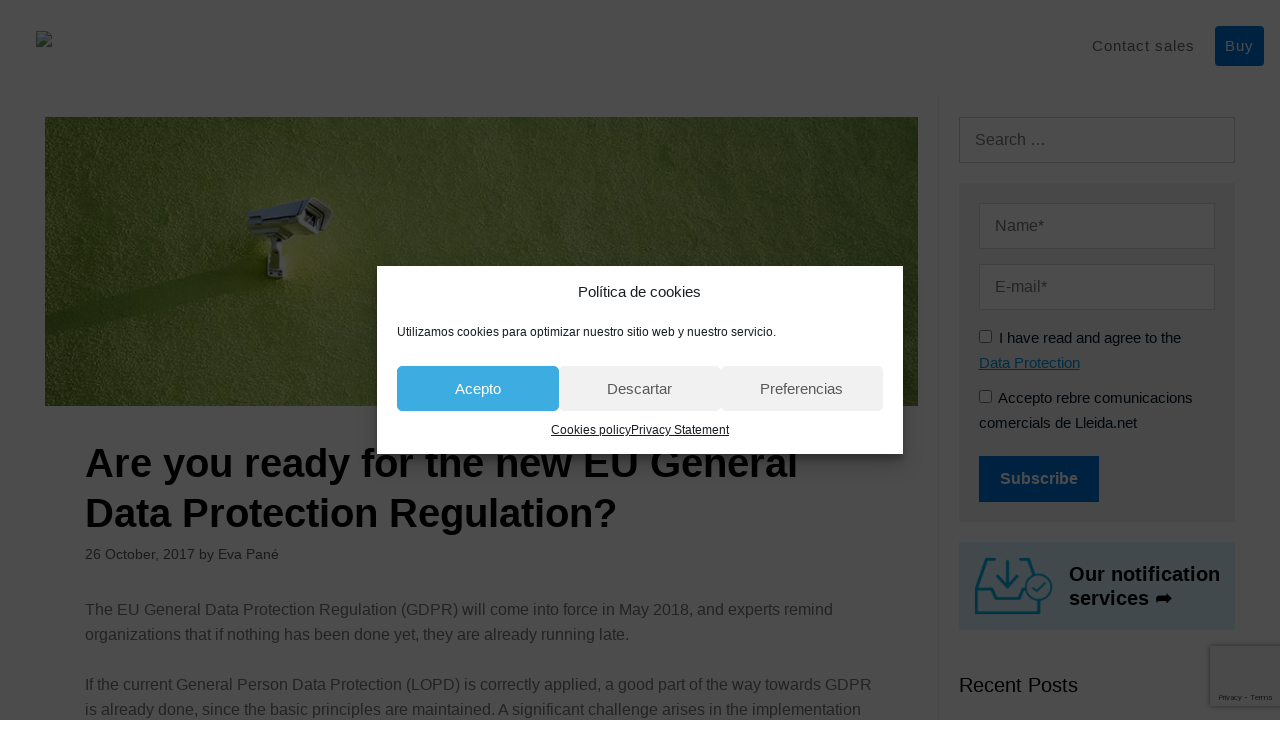

--- FILE ---
content_type: text/html; charset=utf-8
request_url: https://www.google.com/recaptcha/api2/anchor?ar=1&k=6LfEs7IgAAAAABYGybbGmOiZ72KFczq4X28HZ52-&co=aHR0cHM6Ly9ibG9nLmxsZWlkYS5uZXQ6NDQz&hl=en&v=PoyoqOPhxBO7pBk68S4YbpHZ&size=invisible&anchor-ms=20000&execute-ms=30000&cb=czl791n42qys
body_size: 48810
content:
<!DOCTYPE HTML><html dir="ltr" lang="en"><head><meta http-equiv="Content-Type" content="text/html; charset=UTF-8">
<meta http-equiv="X-UA-Compatible" content="IE=edge">
<title>reCAPTCHA</title>
<style type="text/css">
/* cyrillic-ext */
@font-face {
  font-family: 'Roboto';
  font-style: normal;
  font-weight: 400;
  font-stretch: 100%;
  src: url(//fonts.gstatic.com/s/roboto/v48/KFO7CnqEu92Fr1ME7kSn66aGLdTylUAMa3GUBHMdazTgWw.woff2) format('woff2');
  unicode-range: U+0460-052F, U+1C80-1C8A, U+20B4, U+2DE0-2DFF, U+A640-A69F, U+FE2E-FE2F;
}
/* cyrillic */
@font-face {
  font-family: 'Roboto';
  font-style: normal;
  font-weight: 400;
  font-stretch: 100%;
  src: url(//fonts.gstatic.com/s/roboto/v48/KFO7CnqEu92Fr1ME7kSn66aGLdTylUAMa3iUBHMdazTgWw.woff2) format('woff2');
  unicode-range: U+0301, U+0400-045F, U+0490-0491, U+04B0-04B1, U+2116;
}
/* greek-ext */
@font-face {
  font-family: 'Roboto';
  font-style: normal;
  font-weight: 400;
  font-stretch: 100%;
  src: url(//fonts.gstatic.com/s/roboto/v48/KFO7CnqEu92Fr1ME7kSn66aGLdTylUAMa3CUBHMdazTgWw.woff2) format('woff2');
  unicode-range: U+1F00-1FFF;
}
/* greek */
@font-face {
  font-family: 'Roboto';
  font-style: normal;
  font-weight: 400;
  font-stretch: 100%;
  src: url(//fonts.gstatic.com/s/roboto/v48/KFO7CnqEu92Fr1ME7kSn66aGLdTylUAMa3-UBHMdazTgWw.woff2) format('woff2');
  unicode-range: U+0370-0377, U+037A-037F, U+0384-038A, U+038C, U+038E-03A1, U+03A3-03FF;
}
/* math */
@font-face {
  font-family: 'Roboto';
  font-style: normal;
  font-weight: 400;
  font-stretch: 100%;
  src: url(//fonts.gstatic.com/s/roboto/v48/KFO7CnqEu92Fr1ME7kSn66aGLdTylUAMawCUBHMdazTgWw.woff2) format('woff2');
  unicode-range: U+0302-0303, U+0305, U+0307-0308, U+0310, U+0312, U+0315, U+031A, U+0326-0327, U+032C, U+032F-0330, U+0332-0333, U+0338, U+033A, U+0346, U+034D, U+0391-03A1, U+03A3-03A9, U+03B1-03C9, U+03D1, U+03D5-03D6, U+03F0-03F1, U+03F4-03F5, U+2016-2017, U+2034-2038, U+203C, U+2040, U+2043, U+2047, U+2050, U+2057, U+205F, U+2070-2071, U+2074-208E, U+2090-209C, U+20D0-20DC, U+20E1, U+20E5-20EF, U+2100-2112, U+2114-2115, U+2117-2121, U+2123-214F, U+2190, U+2192, U+2194-21AE, U+21B0-21E5, U+21F1-21F2, U+21F4-2211, U+2213-2214, U+2216-22FF, U+2308-230B, U+2310, U+2319, U+231C-2321, U+2336-237A, U+237C, U+2395, U+239B-23B7, U+23D0, U+23DC-23E1, U+2474-2475, U+25AF, U+25B3, U+25B7, U+25BD, U+25C1, U+25CA, U+25CC, U+25FB, U+266D-266F, U+27C0-27FF, U+2900-2AFF, U+2B0E-2B11, U+2B30-2B4C, U+2BFE, U+3030, U+FF5B, U+FF5D, U+1D400-1D7FF, U+1EE00-1EEFF;
}
/* symbols */
@font-face {
  font-family: 'Roboto';
  font-style: normal;
  font-weight: 400;
  font-stretch: 100%;
  src: url(//fonts.gstatic.com/s/roboto/v48/KFO7CnqEu92Fr1ME7kSn66aGLdTylUAMaxKUBHMdazTgWw.woff2) format('woff2');
  unicode-range: U+0001-000C, U+000E-001F, U+007F-009F, U+20DD-20E0, U+20E2-20E4, U+2150-218F, U+2190, U+2192, U+2194-2199, U+21AF, U+21E6-21F0, U+21F3, U+2218-2219, U+2299, U+22C4-22C6, U+2300-243F, U+2440-244A, U+2460-24FF, U+25A0-27BF, U+2800-28FF, U+2921-2922, U+2981, U+29BF, U+29EB, U+2B00-2BFF, U+4DC0-4DFF, U+FFF9-FFFB, U+10140-1018E, U+10190-1019C, U+101A0, U+101D0-101FD, U+102E0-102FB, U+10E60-10E7E, U+1D2C0-1D2D3, U+1D2E0-1D37F, U+1F000-1F0FF, U+1F100-1F1AD, U+1F1E6-1F1FF, U+1F30D-1F30F, U+1F315, U+1F31C, U+1F31E, U+1F320-1F32C, U+1F336, U+1F378, U+1F37D, U+1F382, U+1F393-1F39F, U+1F3A7-1F3A8, U+1F3AC-1F3AF, U+1F3C2, U+1F3C4-1F3C6, U+1F3CA-1F3CE, U+1F3D4-1F3E0, U+1F3ED, U+1F3F1-1F3F3, U+1F3F5-1F3F7, U+1F408, U+1F415, U+1F41F, U+1F426, U+1F43F, U+1F441-1F442, U+1F444, U+1F446-1F449, U+1F44C-1F44E, U+1F453, U+1F46A, U+1F47D, U+1F4A3, U+1F4B0, U+1F4B3, U+1F4B9, U+1F4BB, U+1F4BF, U+1F4C8-1F4CB, U+1F4D6, U+1F4DA, U+1F4DF, U+1F4E3-1F4E6, U+1F4EA-1F4ED, U+1F4F7, U+1F4F9-1F4FB, U+1F4FD-1F4FE, U+1F503, U+1F507-1F50B, U+1F50D, U+1F512-1F513, U+1F53E-1F54A, U+1F54F-1F5FA, U+1F610, U+1F650-1F67F, U+1F687, U+1F68D, U+1F691, U+1F694, U+1F698, U+1F6AD, U+1F6B2, U+1F6B9-1F6BA, U+1F6BC, U+1F6C6-1F6CF, U+1F6D3-1F6D7, U+1F6E0-1F6EA, U+1F6F0-1F6F3, U+1F6F7-1F6FC, U+1F700-1F7FF, U+1F800-1F80B, U+1F810-1F847, U+1F850-1F859, U+1F860-1F887, U+1F890-1F8AD, U+1F8B0-1F8BB, U+1F8C0-1F8C1, U+1F900-1F90B, U+1F93B, U+1F946, U+1F984, U+1F996, U+1F9E9, U+1FA00-1FA6F, U+1FA70-1FA7C, U+1FA80-1FA89, U+1FA8F-1FAC6, U+1FACE-1FADC, U+1FADF-1FAE9, U+1FAF0-1FAF8, U+1FB00-1FBFF;
}
/* vietnamese */
@font-face {
  font-family: 'Roboto';
  font-style: normal;
  font-weight: 400;
  font-stretch: 100%;
  src: url(//fonts.gstatic.com/s/roboto/v48/KFO7CnqEu92Fr1ME7kSn66aGLdTylUAMa3OUBHMdazTgWw.woff2) format('woff2');
  unicode-range: U+0102-0103, U+0110-0111, U+0128-0129, U+0168-0169, U+01A0-01A1, U+01AF-01B0, U+0300-0301, U+0303-0304, U+0308-0309, U+0323, U+0329, U+1EA0-1EF9, U+20AB;
}
/* latin-ext */
@font-face {
  font-family: 'Roboto';
  font-style: normal;
  font-weight: 400;
  font-stretch: 100%;
  src: url(//fonts.gstatic.com/s/roboto/v48/KFO7CnqEu92Fr1ME7kSn66aGLdTylUAMa3KUBHMdazTgWw.woff2) format('woff2');
  unicode-range: U+0100-02BA, U+02BD-02C5, U+02C7-02CC, U+02CE-02D7, U+02DD-02FF, U+0304, U+0308, U+0329, U+1D00-1DBF, U+1E00-1E9F, U+1EF2-1EFF, U+2020, U+20A0-20AB, U+20AD-20C0, U+2113, U+2C60-2C7F, U+A720-A7FF;
}
/* latin */
@font-face {
  font-family: 'Roboto';
  font-style: normal;
  font-weight: 400;
  font-stretch: 100%;
  src: url(//fonts.gstatic.com/s/roboto/v48/KFO7CnqEu92Fr1ME7kSn66aGLdTylUAMa3yUBHMdazQ.woff2) format('woff2');
  unicode-range: U+0000-00FF, U+0131, U+0152-0153, U+02BB-02BC, U+02C6, U+02DA, U+02DC, U+0304, U+0308, U+0329, U+2000-206F, U+20AC, U+2122, U+2191, U+2193, U+2212, U+2215, U+FEFF, U+FFFD;
}
/* cyrillic-ext */
@font-face {
  font-family: 'Roboto';
  font-style: normal;
  font-weight: 500;
  font-stretch: 100%;
  src: url(//fonts.gstatic.com/s/roboto/v48/KFO7CnqEu92Fr1ME7kSn66aGLdTylUAMa3GUBHMdazTgWw.woff2) format('woff2');
  unicode-range: U+0460-052F, U+1C80-1C8A, U+20B4, U+2DE0-2DFF, U+A640-A69F, U+FE2E-FE2F;
}
/* cyrillic */
@font-face {
  font-family: 'Roboto';
  font-style: normal;
  font-weight: 500;
  font-stretch: 100%;
  src: url(//fonts.gstatic.com/s/roboto/v48/KFO7CnqEu92Fr1ME7kSn66aGLdTylUAMa3iUBHMdazTgWw.woff2) format('woff2');
  unicode-range: U+0301, U+0400-045F, U+0490-0491, U+04B0-04B1, U+2116;
}
/* greek-ext */
@font-face {
  font-family: 'Roboto';
  font-style: normal;
  font-weight: 500;
  font-stretch: 100%;
  src: url(//fonts.gstatic.com/s/roboto/v48/KFO7CnqEu92Fr1ME7kSn66aGLdTylUAMa3CUBHMdazTgWw.woff2) format('woff2');
  unicode-range: U+1F00-1FFF;
}
/* greek */
@font-face {
  font-family: 'Roboto';
  font-style: normal;
  font-weight: 500;
  font-stretch: 100%;
  src: url(//fonts.gstatic.com/s/roboto/v48/KFO7CnqEu92Fr1ME7kSn66aGLdTylUAMa3-UBHMdazTgWw.woff2) format('woff2');
  unicode-range: U+0370-0377, U+037A-037F, U+0384-038A, U+038C, U+038E-03A1, U+03A3-03FF;
}
/* math */
@font-face {
  font-family: 'Roboto';
  font-style: normal;
  font-weight: 500;
  font-stretch: 100%;
  src: url(//fonts.gstatic.com/s/roboto/v48/KFO7CnqEu92Fr1ME7kSn66aGLdTylUAMawCUBHMdazTgWw.woff2) format('woff2');
  unicode-range: U+0302-0303, U+0305, U+0307-0308, U+0310, U+0312, U+0315, U+031A, U+0326-0327, U+032C, U+032F-0330, U+0332-0333, U+0338, U+033A, U+0346, U+034D, U+0391-03A1, U+03A3-03A9, U+03B1-03C9, U+03D1, U+03D5-03D6, U+03F0-03F1, U+03F4-03F5, U+2016-2017, U+2034-2038, U+203C, U+2040, U+2043, U+2047, U+2050, U+2057, U+205F, U+2070-2071, U+2074-208E, U+2090-209C, U+20D0-20DC, U+20E1, U+20E5-20EF, U+2100-2112, U+2114-2115, U+2117-2121, U+2123-214F, U+2190, U+2192, U+2194-21AE, U+21B0-21E5, U+21F1-21F2, U+21F4-2211, U+2213-2214, U+2216-22FF, U+2308-230B, U+2310, U+2319, U+231C-2321, U+2336-237A, U+237C, U+2395, U+239B-23B7, U+23D0, U+23DC-23E1, U+2474-2475, U+25AF, U+25B3, U+25B7, U+25BD, U+25C1, U+25CA, U+25CC, U+25FB, U+266D-266F, U+27C0-27FF, U+2900-2AFF, U+2B0E-2B11, U+2B30-2B4C, U+2BFE, U+3030, U+FF5B, U+FF5D, U+1D400-1D7FF, U+1EE00-1EEFF;
}
/* symbols */
@font-face {
  font-family: 'Roboto';
  font-style: normal;
  font-weight: 500;
  font-stretch: 100%;
  src: url(//fonts.gstatic.com/s/roboto/v48/KFO7CnqEu92Fr1ME7kSn66aGLdTylUAMaxKUBHMdazTgWw.woff2) format('woff2');
  unicode-range: U+0001-000C, U+000E-001F, U+007F-009F, U+20DD-20E0, U+20E2-20E4, U+2150-218F, U+2190, U+2192, U+2194-2199, U+21AF, U+21E6-21F0, U+21F3, U+2218-2219, U+2299, U+22C4-22C6, U+2300-243F, U+2440-244A, U+2460-24FF, U+25A0-27BF, U+2800-28FF, U+2921-2922, U+2981, U+29BF, U+29EB, U+2B00-2BFF, U+4DC0-4DFF, U+FFF9-FFFB, U+10140-1018E, U+10190-1019C, U+101A0, U+101D0-101FD, U+102E0-102FB, U+10E60-10E7E, U+1D2C0-1D2D3, U+1D2E0-1D37F, U+1F000-1F0FF, U+1F100-1F1AD, U+1F1E6-1F1FF, U+1F30D-1F30F, U+1F315, U+1F31C, U+1F31E, U+1F320-1F32C, U+1F336, U+1F378, U+1F37D, U+1F382, U+1F393-1F39F, U+1F3A7-1F3A8, U+1F3AC-1F3AF, U+1F3C2, U+1F3C4-1F3C6, U+1F3CA-1F3CE, U+1F3D4-1F3E0, U+1F3ED, U+1F3F1-1F3F3, U+1F3F5-1F3F7, U+1F408, U+1F415, U+1F41F, U+1F426, U+1F43F, U+1F441-1F442, U+1F444, U+1F446-1F449, U+1F44C-1F44E, U+1F453, U+1F46A, U+1F47D, U+1F4A3, U+1F4B0, U+1F4B3, U+1F4B9, U+1F4BB, U+1F4BF, U+1F4C8-1F4CB, U+1F4D6, U+1F4DA, U+1F4DF, U+1F4E3-1F4E6, U+1F4EA-1F4ED, U+1F4F7, U+1F4F9-1F4FB, U+1F4FD-1F4FE, U+1F503, U+1F507-1F50B, U+1F50D, U+1F512-1F513, U+1F53E-1F54A, U+1F54F-1F5FA, U+1F610, U+1F650-1F67F, U+1F687, U+1F68D, U+1F691, U+1F694, U+1F698, U+1F6AD, U+1F6B2, U+1F6B9-1F6BA, U+1F6BC, U+1F6C6-1F6CF, U+1F6D3-1F6D7, U+1F6E0-1F6EA, U+1F6F0-1F6F3, U+1F6F7-1F6FC, U+1F700-1F7FF, U+1F800-1F80B, U+1F810-1F847, U+1F850-1F859, U+1F860-1F887, U+1F890-1F8AD, U+1F8B0-1F8BB, U+1F8C0-1F8C1, U+1F900-1F90B, U+1F93B, U+1F946, U+1F984, U+1F996, U+1F9E9, U+1FA00-1FA6F, U+1FA70-1FA7C, U+1FA80-1FA89, U+1FA8F-1FAC6, U+1FACE-1FADC, U+1FADF-1FAE9, U+1FAF0-1FAF8, U+1FB00-1FBFF;
}
/* vietnamese */
@font-face {
  font-family: 'Roboto';
  font-style: normal;
  font-weight: 500;
  font-stretch: 100%;
  src: url(//fonts.gstatic.com/s/roboto/v48/KFO7CnqEu92Fr1ME7kSn66aGLdTylUAMa3OUBHMdazTgWw.woff2) format('woff2');
  unicode-range: U+0102-0103, U+0110-0111, U+0128-0129, U+0168-0169, U+01A0-01A1, U+01AF-01B0, U+0300-0301, U+0303-0304, U+0308-0309, U+0323, U+0329, U+1EA0-1EF9, U+20AB;
}
/* latin-ext */
@font-face {
  font-family: 'Roboto';
  font-style: normal;
  font-weight: 500;
  font-stretch: 100%;
  src: url(//fonts.gstatic.com/s/roboto/v48/KFO7CnqEu92Fr1ME7kSn66aGLdTylUAMa3KUBHMdazTgWw.woff2) format('woff2');
  unicode-range: U+0100-02BA, U+02BD-02C5, U+02C7-02CC, U+02CE-02D7, U+02DD-02FF, U+0304, U+0308, U+0329, U+1D00-1DBF, U+1E00-1E9F, U+1EF2-1EFF, U+2020, U+20A0-20AB, U+20AD-20C0, U+2113, U+2C60-2C7F, U+A720-A7FF;
}
/* latin */
@font-face {
  font-family: 'Roboto';
  font-style: normal;
  font-weight: 500;
  font-stretch: 100%;
  src: url(//fonts.gstatic.com/s/roboto/v48/KFO7CnqEu92Fr1ME7kSn66aGLdTylUAMa3yUBHMdazQ.woff2) format('woff2');
  unicode-range: U+0000-00FF, U+0131, U+0152-0153, U+02BB-02BC, U+02C6, U+02DA, U+02DC, U+0304, U+0308, U+0329, U+2000-206F, U+20AC, U+2122, U+2191, U+2193, U+2212, U+2215, U+FEFF, U+FFFD;
}
/* cyrillic-ext */
@font-face {
  font-family: 'Roboto';
  font-style: normal;
  font-weight: 900;
  font-stretch: 100%;
  src: url(//fonts.gstatic.com/s/roboto/v48/KFO7CnqEu92Fr1ME7kSn66aGLdTylUAMa3GUBHMdazTgWw.woff2) format('woff2');
  unicode-range: U+0460-052F, U+1C80-1C8A, U+20B4, U+2DE0-2DFF, U+A640-A69F, U+FE2E-FE2F;
}
/* cyrillic */
@font-face {
  font-family: 'Roboto';
  font-style: normal;
  font-weight: 900;
  font-stretch: 100%;
  src: url(//fonts.gstatic.com/s/roboto/v48/KFO7CnqEu92Fr1ME7kSn66aGLdTylUAMa3iUBHMdazTgWw.woff2) format('woff2');
  unicode-range: U+0301, U+0400-045F, U+0490-0491, U+04B0-04B1, U+2116;
}
/* greek-ext */
@font-face {
  font-family: 'Roboto';
  font-style: normal;
  font-weight: 900;
  font-stretch: 100%;
  src: url(//fonts.gstatic.com/s/roboto/v48/KFO7CnqEu92Fr1ME7kSn66aGLdTylUAMa3CUBHMdazTgWw.woff2) format('woff2');
  unicode-range: U+1F00-1FFF;
}
/* greek */
@font-face {
  font-family: 'Roboto';
  font-style: normal;
  font-weight: 900;
  font-stretch: 100%;
  src: url(//fonts.gstatic.com/s/roboto/v48/KFO7CnqEu92Fr1ME7kSn66aGLdTylUAMa3-UBHMdazTgWw.woff2) format('woff2');
  unicode-range: U+0370-0377, U+037A-037F, U+0384-038A, U+038C, U+038E-03A1, U+03A3-03FF;
}
/* math */
@font-face {
  font-family: 'Roboto';
  font-style: normal;
  font-weight: 900;
  font-stretch: 100%;
  src: url(//fonts.gstatic.com/s/roboto/v48/KFO7CnqEu92Fr1ME7kSn66aGLdTylUAMawCUBHMdazTgWw.woff2) format('woff2');
  unicode-range: U+0302-0303, U+0305, U+0307-0308, U+0310, U+0312, U+0315, U+031A, U+0326-0327, U+032C, U+032F-0330, U+0332-0333, U+0338, U+033A, U+0346, U+034D, U+0391-03A1, U+03A3-03A9, U+03B1-03C9, U+03D1, U+03D5-03D6, U+03F0-03F1, U+03F4-03F5, U+2016-2017, U+2034-2038, U+203C, U+2040, U+2043, U+2047, U+2050, U+2057, U+205F, U+2070-2071, U+2074-208E, U+2090-209C, U+20D0-20DC, U+20E1, U+20E5-20EF, U+2100-2112, U+2114-2115, U+2117-2121, U+2123-214F, U+2190, U+2192, U+2194-21AE, U+21B0-21E5, U+21F1-21F2, U+21F4-2211, U+2213-2214, U+2216-22FF, U+2308-230B, U+2310, U+2319, U+231C-2321, U+2336-237A, U+237C, U+2395, U+239B-23B7, U+23D0, U+23DC-23E1, U+2474-2475, U+25AF, U+25B3, U+25B7, U+25BD, U+25C1, U+25CA, U+25CC, U+25FB, U+266D-266F, U+27C0-27FF, U+2900-2AFF, U+2B0E-2B11, U+2B30-2B4C, U+2BFE, U+3030, U+FF5B, U+FF5D, U+1D400-1D7FF, U+1EE00-1EEFF;
}
/* symbols */
@font-face {
  font-family: 'Roboto';
  font-style: normal;
  font-weight: 900;
  font-stretch: 100%;
  src: url(//fonts.gstatic.com/s/roboto/v48/KFO7CnqEu92Fr1ME7kSn66aGLdTylUAMaxKUBHMdazTgWw.woff2) format('woff2');
  unicode-range: U+0001-000C, U+000E-001F, U+007F-009F, U+20DD-20E0, U+20E2-20E4, U+2150-218F, U+2190, U+2192, U+2194-2199, U+21AF, U+21E6-21F0, U+21F3, U+2218-2219, U+2299, U+22C4-22C6, U+2300-243F, U+2440-244A, U+2460-24FF, U+25A0-27BF, U+2800-28FF, U+2921-2922, U+2981, U+29BF, U+29EB, U+2B00-2BFF, U+4DC0-4DFF, U+FFF9-FFFB, U+10140-1018E, U+10190-1019C, U+101A0, U+101D0-101FD, U+102E0-102FB, U+10E60-10E7E, U+1D2C0-1D2D3, U+1D2E0-1D37F, U+1F000-1F0FF, U+1F100-1F1AD, U+1F1E6-1F1FF, U+1F30D-1F30F, U+1F315, U+1F31C, U+1F31E, U+1F320-1F32C, U+1F336, U+1F378, U+1F37D, U+1F382, U+1F393-1F39F, U+1F3A7-1F3A8, U+1F3AC-1F3AF, U+1F3C2, U+1F3C4-1F3C6, U+1F3CA-1F3CE, U+1F3D4-1F3E0, U+1F3ED, U+1F3F1-1F3F3, U+1F3F5-1F3F7, U+1F408, U+1F415, U+1F41F, U+1F426, U+1F43F, U+1F441-1F442, U+1F444, U+1F446-1F449, U+1F44C-1F44E, U+1F453, U+1F46A, U+1F47D, U+1F4A3, U+1F4B0, U+1F4B3, U+1F4B9, U+1F4BB, U+1F4BF, U+1F4C8-1F4CB, U+1F4D6, U+1F4DA, U+1F4DF, U+1F4E3-1F4E6, U+1F4EA-1F4ED, U+1F4F7, U+1F4F9-1F4FB, U+1F4FD-1F4FE, U+1F503, U+1F507-1F50B, U+1F50D, U+1F512-1F513, U+1F53E-1F54A, U+1F54F-1F5FA, U+1F610, U+1F650-1F67F, U+1F687, U+1F68D, U+1F691, U+1F694, U+1F698, U+1F6AD, U+1F6B2, U+1F6B9-1F6BA, U+1F6BC, U+1F6C6-1F6CF, U+1F6D3-1F6D7, U+1F6E0-1F6EA, U+1F6F0-1F6F3, U+1F6F7-1F6FC, U+1F700-1F7FF, U+1F800-1F80B, U+1F810-1F847, U+1F850-1F859, U+1F860-1F887, U+1F890-1F8AD, U+1F8B0-1F8BB, U+1F8C0-1F8C1, U+1F900-1F90B, U+1F93B, U+1F946, U+1F984, U+1F996, U+1F9E9, U+1FA00-1FA6F, U+1FA70-1FA7C, U+1FA80-1FA89, U+1FA8F-1FAC6, U+1FACE-1FADC, U+1FADF-1FAE9, U+1FAF0-1FAF8, U+1FB00-1FBFF;
}
/* vietnamese */
@font-face {
  font-family: 'Roboto';
  font-style: normal;
  font-weight: 900;
  font-stretch: 100%;
  src: url(//fonts.gstatic.com/s/roboto/v48/KFO7CnqEu92Fr1ME7kSn66aGLdTylUAMa3OUBHMdazTgWw.woff2) format('woff2');
  unicode-range: U+0102-0103, U+0110-0111, U+0128-0129, U+0168-0169, U+01A0-01A1, U+01AF-01B0, U+0300-0301, U+0303-0304, U+0308-0309, U+0323, U+0329, U+1EA0-1EF9, U+20AB;
}
/* latin-ext */
@font-face {
  font-family: 'Roboto';
  font-style: normal;
  font-weight: 900;
  font-stretch: 100%;
  src: url(//fonts.gstatic.com/s/roboto/v48/KFO7CnqEu92Fr1ME7kSn66aGLdTylUAMa3KUBHMdazTgWw.woff2) format('woff2');
  unicode-range: U+0100-02BA, U+02BD-02C5, U+02C7-02CC, U+02CE-02D7, U+02DD-02FF, U+0304, U+0308, U+0329, U+1D00-1DBF, U+1E00-1E9F, U+1EF2-1EFF, U+2020, U+20A0-20AB, U+20AD-20C0, U+2113, U+2C60-2C7F, U+A720-A7FF;
}
/* latin */
@font-face {
  font-family: 'Roboto';
  font-style: normal;
  font-weight: 900;
  font-stretch: 100%;
  src: url(//fonts.gstatic.com/s/roboto/v48/KFO7CnqEu92Fr1ME7kSn66aGLdTylUAMa3yUBHMdazQ.woff2) format('woff2');
  unicode-range: U+0000-00FF, U+0131, U+0152-0153, U+02BB-02BC, U+02C6, U+02DA, U+02DC, U+0304, U+0308, U+0329, U+2000-206F, U+20AC, U+2122, U+2191, U+2193, U+2212, U+2215, U+FEFF, U+FFFD;
}

</style>
<link rel="stylesheet" type="text/css" href="https://www.gstatic.com/recaptcha/releases/PoyoqOPhxBO7pBk68S4YbpHZ/styles__ltr.css">
<script nonce="6rp4EA6cgHgrHkZ35iAGEA" type="text/javascript">window['__recaptcha_api'] = 'https://www.google.com/recaptcha/api2/';</script>
<script type="text/javascript" src="https://www.gstatic.com/recaptcha/releases/PoyoqOPhxBO7pBk68S4YbpHZ/recaptcha__en.js" nonce="6rp4EA6cgHgrHkZ35iAGEA">
      
    </script></head>
<body><div id="rc-anchor-alert" class="rc-anchor-alert"></div>
<input type="hidden" id="recaptcha-token" value="[base64]">
<script type="text/javascript" nonce="6rp4EA6cgHgrHkZ35iAGEA">
      recaptcha.anchor.Main.init("[\x22ainput\x22,[\x22bgdata\x22,\x22\x22,\[base64]/[base64]/bmV3IFpbdF0obVswXSk6Sz09Mj9uZXcgWlt0XShtWzBdLG1bMV0pOks9PTM/bmV3IFpbdF0obVswXSxtWzFdLG1bMl0pOks9PTQ/[base64]/[base64]/[base64]/[base64]/[base64]/[base64]/[base64]/[base64]/[base64]/[base64]/[base64]/[base64]/[base64]/[base64]\\u003d\\u003d\x22,\[base64]\x22,\x22wrbCpht2w4jCihnCnAJYw7TDljsxCsOYw6HCuzrDkhpowqYvw5vCnsKKw5Z/A2N8GsKdHMKpEMOCwqNWw6/[base64]/ChsKCLMK+w7LCmQN7wrUZAsKPw48AwottwpTCpMK1CsK0wrJbwoQbSCPDvsOpwpbDsiYewp7DvMK7DsOYwrsHwpnDlE/DicK0w5LChsKxMRLDgBzDiMO3w58AwrbDssKtwqBQw5EVNmHDqH/[base64]/wpbDt8O4wrjCm8KELwjDjnbDrsOTLcOIw7hsVWE6YT7DtVpxwoLDr2pwTsOHwozCicOhejsRwpcmwp/DtRzDnHcJwqo9XsOIDDthw4DDtl7CjRNPV3jCkx9VTcKiEcOZwoLDlXwCwrl6esOlw7LDg8KdFcKpw77DqMKdw69Lw4YzV8Kkwp7DuMKcFwtne8OxX8OsI8OzwotMRXlVwr0iw5kWWjgMOyrDqktFNcKbZH49Y00Ew4BDK8Ktw4DCgcOOGQkQw51xDsK9FMOiwqE9Zm/CjnU5RsKfZD3DusOoCMODwrdhO8Kkw77DviIQw4gvw6JsTsKeIwDCpsOuB8KtwrPDicOQwqgFfX/CkFnDiislwro3w6LChcKYX13Ds8OhC1XDkMO9RMK4Vx/[base64]/DmcKpZ2bClcO+w4pPw5dLesKMMcO+DsKEwrJ0YMOUw7xGw6/DnBUIM2x0N8OKw61/GsKLaDkkEHAcCMKxM8KgwpZMw4sQwrtjT8OiGsKlEcOXflzCiCN3w7gbwoXCssK/VgpDXcKJwpUbBnHDk3bCigjDky4cLCPCngYZbcKQEcK1TXnCkMKTwp7CnGrCoMOww6F9MDtnwqlAw4jDsEdnw5rDtmBQRzTDpMKvPTodwoRdwpw0w7/CjjpLwpjDpsO2DiQjMTYJw5Mywp/DoyYfScOragEJw7jDucOqB8OSNl3CjsOQQsKwwrjDsMOiPhFCPHsrw5nCvT0Vwo7DqMOXwqHCn8KUN33Din9UVG1fw6vDqsKzNR0swqXCs8K0UXZATcKSMhwaw7gLwo9WH8OFw4Vbwr/CkyjCp8OSNsKWC1klA2IqYsOOw4EeT8OpwpZfwpJvQ2UtwpHDgndEwojDj2vDoMKSP8OYwptPQcK8H8O9dsOcwqrDlH1pw5TCqcObw6NswoLDocOuw5HCjXjCsMO/wroqHGnDkcKNTkV/UMKLwphnw4cqWgxcwpsEw6BDXz7CmTseJcKxT8O0TMKcwqwZw4gXwrjDg3l+c2rDtQYew69sBRtQNMKyw4nDrSsPe1bCpVnCocOdJMK2w73DmMO8EWArDRF1cAzDjFLCs1nDjTYcw5BRw7lzwqpVZgcvAcKiXx0+w4hbEDTDlMKqVnHCvMKSFcKQLsORw4/CisKkw6MSw7FhwolpXcOMesKTw7PDjsO+wpgBK8KIw55swpfCq8OAMcOMwrtkwog8YVtXLjoiwqjCrcKZc8Kpw7Qdw5bDusKsIsOLw6zClTPCsTnDmTwewrcECcOFwo/[base64]/[base64]/DqxYXwpnDiGItw5xFwpDDusOhw6PCtcK8w4PCm2VMwoDDs2AnOX3Dh8Kyw7ZjGWV6UEvCgyDDpzBjw5QnwrDDq3d+woPCtTXCpXDCpsKBPyTDuz/CniU3dkjDsMKERBFvw5HDrwnDtDPCoQ5Lw5XDm8KAw7LDkTF5w4gnZsOgEsOFw5LCqMOpAMKmaMOFwqPDicKlDcOOI8OTQcOCwqvCmsKZw6EkwpbDnn4uwr1QwpxBwrkuwojCmQjDoiLDg8OLw7DCtDgJw7/DrsKuE1ZNwrPDvmrChyHDpXXDkUUTwotMw5daw6szJHlYB34lKMOSQMKEwo8Xw4PCqw9yKzkCw6/[base64]/F8OzwrAKTnfDusK+w6zDo8KcQcKXwoBLw5bDsW3CkSB8Glx/wqjDrMO1w6/CpsOfwqIkw7tmDMKxNlvCu8K4w4IfwqzDlUrCgUUww6vDoWAVPMKfwq/Cp29Uw4Q0MsKXw7lvDhVsUCFIRsKqQ35tXsO/woVXRUt+wpxSwqjDs8O5MMO8w5XCtALDkMK6T8K7wq8XM8KFw6JKw4pSIMKcO8ORYUzDu2DDqmbDjsKmPcO5wo5gVsKMw4olS8OwCcOTdSfDnsKcEj3Cg3DDlsKyXGzCsnttwo0qwqbCnsO0FSLDusKOw68uw73Dm13CoiPCp8KKKQ55ccKmc8Kswo/Dv8KUesOIUi4tICQLworCgWfChcKhwpHCkMO7E8KHWA/CvTVSwpDCkcOPwqHDrMKEOxLDgVE7wq/DtMKfw4VVIznChhB3w7VkwqTCqC1ZFcOweznDrcK6wq17Ti9+XcKQwpdVw47CiMOQwr8Ewp7DhCEyw6tmasO+WsOwwrZqw4PDtcK5wqzCiUNpPhDDhlRsMMOVwqnDrGYjCsOtGcKowoDDm2VYPgbDiMKgIhLCgCI+PMOCw4nDp8K/bE/[base64]/CoQvCrsKWYFxoJRDCvSrDoSsLTFh+w5PDqUttJcKEVcKyJCvCksOvw7XCpTnDgMOCSGrDusKsw6dKw5oURxVJUw/DnMOzEMO6VXpMOMORw45lwrXDsgDDr1gBwpDClMKVIsOHCWTDoAdywppEwrXCn8KWQnnDumBbGsOOwovDt8OaRMOAw6fCjX/DljpJf8KLXSFce8KyUcK0w5Qnw70vwrnDg8KMwqHDhlQ3wp/[base64]/CsjfCscKhY3LDnsKWwrZhw6QuM8OPwqzCuUBfIMK+woBDZFXCqihOwpzDoB/Dq8OYDMKnDMOZKsO6w64Dw4fCkcOxO8OMwqHCgsOIfFccwrQCw7rDo8OxRcOxwqVNwr3DucKewqE4U2/Dj8OXW8OSPMOIRltgw7pzTVM1w6rDosK/wrpJX8KmRsO+ccKlw7rDn0TClXhfw57DscOsw73DmgnCpDQvw6U0TE3CiTFMbcKewosNw6/ChMKWJCVBDcOkKMKxw4nCmsK/wpTCtMKyI33DvMOLa8OUw4/[base64]/CpsKuwrU3esONHMKuwrMdAMK+QsOTwpPDuRoVwpoGcjjDmsKuSsOXCMOrwopyw5fCksOWDjJrf8KnDcOEQcKNK1BHM8KZw67DmzvDlsKmwpdCCMO7EQIpOsO2wrPDgcOwasOhw7MnJcO1w7IDZV7Do3bDscOjwrplUsKtwrQzCTwGwpcGDMOZK8Orw4AQRcKQEy9Lwr/CiMKbwrZaw67DncOwKFfCumLCnXITA8Kqwrk0wrfCk3UiRE4hMkIAwqkZYm19OcOjF0gDNFnCssK0a8KuwqDDkcOQw6DDiwMEF8K2woHDgz1eOsOYw79DFlLCoAd/IGc+w6/CksOTwrXDg1LDlXJGZsKyA04GwqjCsEFDwoLDlhrDql90wpfCogMfAxzDnUN3wr/DqDzCksKqwqQZVMKwwpJ4fHnDtDzDpB4HLMKtw5MJXcOuHScXKzhFDArDk2dEOMOVScO0wq4vBWcRwoM/woLCo2F/CcORLsKxfDXDtSxhY8Kbw7vCoMOiFMO7w79/w6zDixsUf3MJF8OYE1nCoMOCw74EO8OiwocJCXJmw4TCosOZwr7CtcKYTsKZw44vV8K3wqPDnknCgMKDF8KFw4Mtw7vClzMkaCvCusK1Em5DPsOLJB1uHDbDil7DtMODw7PDsQlWEy4sOh7CjsKecMO1Wmk+wr8Dd8OPw6tSFMK7FsOgwp5gHVd/wqDDsMOlQS3DlMKfw4p6w6jCosK1w4TDn3jDvcOIwo5dasKcX13Cr8OGw6TDjhhkDMOiw7JCwrTDuzY4w5TDmcKJw4vDpcKow5tEw6TCmcOGw51/ABlRIUskMhPCrCAWQGsKXwIlwpYIw6tJWsOIw70PFm7DrMKaQsOjwqEFwp4Ew4HCkMOqYxV8c2jDsFkGwpjCiQMHw5vCgsO6ZsKLARrDmMOXbF/DlmQOQl/[base64]/DoMOBwrbClTLDusOwwrI2fcOLwqlqLcOpaMO+OMORGnLDmmnDnMKIHzDCmcKtARUhasKtdSVra8KrLx/DuMKfw7E8w6vCu8Kkwr0dwpIswrbDqmHDvjvCg8KsBcKBDDzCo8KUMmXCuMKHKMOaw6ASw71+VFMaw7wCYwfChsK0w4/DolN3wq5zRMKpFsOJGcKQwpMVI0F0w7zDlsOTHMK/w6TCn8KASmVrTMKXw5LDhsKTw6/[base64]/w7zChBdpcsK8w4kPw5nCs8OQFAhnwpPDlTlow6M/GVPCv0dsLcOjw6dow6LDr8OfVcOuNiDDpHAiw63CssKHXn5cw5vDlTYIw43CsmHDqcKUwqImJ8KWwqZwQcOrcxnDhht1wrYSw5A+wqnDkRTDkcK4KEnDpRnDhALChxDCgkBSwqM1WXPCmGPCvndRJsKRw6LDh8KvDR/DimZ6wr7DtcOYwrQYGSPDtsKnWMKIf8O0wqVkQwvCkcKyMy3DuMKoWHB/HcKqw6jCnxXClsK9w67CmybDkQkBw5TDvcKsZ8Kyw4fCj8O/w5nCuhzDjSJBEcOhFWvCrGXDlyklDMKACBcuw7ZsNh5TA8O1wpjCocK2UcKuw5bCuXAFwq9mwoDCghXDrcOowq9AwrDCtD7Dox3DnEdNd8O8HxnCoCzDrWzClMOew4Jywr/[base64]/[base64]/IXUGGnjCoGx8cjlqFhETXBfDkxDDmy/Chm3Cr8K+JAnDgALDrXQdwpXDnwUvwrQxw4TCjWjDrFBWYkzCvGYNworDnFTDsMOZbz/DjmtGw6lBNkbDgcKjw7NWwobDuAkoHx88wq8Ie8OvNEbCssOVw5w2V8KeG8Khw7gswrUSwoVYw67CoMKhaz3CgzTDoMOkVsK6w5IJw5DCvsOww5nDvzTCsHLDg2wwOMKwwpYowptVw6NXfsKHf8OKwpDCi8OTQBLCm33DucOiw7zChl/CqsKmwqxWwrYbwo8hwpxSXcODXT3CqsOKY1UMEcOmw6BmYwAbw50rw7HDn0kZKMOVwoJ4woR0M8KTBsKRwp/DgsOnfm/Cg3/CrxrDhsK7K8KywqNANSjCjELCu8O4wrjCssKpw4DCg2rDqsOiwpDDi8KJworCr8O7OcKneEB0DGDDtsKAw7/DjEF9BSoBKMOKCUcLwqHDhGHDnMOEwrrCtMK6w5bDmUDDqyNfwqbChAjDmBgBw6rDj8OZccKTw5bCisONw4Ufw5Z0worDixo5w4kMwpRic8Kkw6HDs8KmGsKYwqjCoS/Cu8KbwrnCjsKbXlTCg8Kew58kw5Ybw6k/w5s1w4bDg2/[base64]/w6vDo8Ovw5jCoGzDlmIqwqPCvcONwqURw4oaw5bCmcKXw5Q7VcKmHMOQYcKew5HCo1cEW2Yvw4XCuRMAw4bCvMO+w6RMM8K/w7cLw4HCgsKQwqNKwqwVEBtDBMKiw4VjwplCbFbDo8KHCD8Qw54NF27Cr8OEw55pQMKCw7fDung/wrVOw4vChh3Dnk4+w7HDnz8aOGpXG1o3V8OVwoYswoJoZcORwqwuwplnfALDg8K5w5pFw79XLMOpwofDvGQUw73DlkbDmWd3MnETw4ofW8K/[base64]/wrjDmxXDn8K0T0PCu1QCFMOhWsOAwoLCtCAUQMKAJ8OBw4pLUMKjCiBzTn7DkwcMwp7DnsKuw6x7w54wJR5PMCXClGTCoMK4w4MECXdBwpjDnQzDo3hqak8nacOswrVoUAt4KMKYw7LDjsO7SMK5w5lcNEYhIcOVw6MnNsKTw7DDksO0JsO1agR6wq/DrlfDrsOnZgzCv8OcEk0ww6DDm1HDnVvCvSYQw4Brwowfw7E4wp/CqhnCuhTDgA8Pw6diwr8qw77DgMKNwrfCuMOeBHHDgcO4QDojwrZZwr5HwolMw7ctCXMfw6XDlMOBw4XCucKFwp5/Umttw4pzJU3CmsOCwo7DsMKnwrI/wowPAUwXLQdPOG9xw58Tw4rDmMKhw5XDukzCkMOrwr/[base64]/CrcOiH8OYYcOmVMOIwpXDul4CKcO4YcKgBcKPw5Erw7bDgCDCpyt3wrVJRWDDqGNWWnTCrcKpw7sbw5E7N8OnL8KDwpTCs8K1BnnCl8O/XsOoXyU4V8OULQA4HsO6w44sw4fCgDrCgQbDsyddK3ksZsKJwp7DgcKRTnjDmsKDEcOYP8O/wo/DhFITMiZgworCmMKCwqFJwrfDmGzCvFXDjGUjwobCjU3DoQfCvWsMw6YuBVJNwqbDlzTCucOIw5PCtjXDg8OVDcOsBMKWw6YqREtbw4pUwrICaxPDh3bCjnHDjzLCsDfCjcK1M8Okw4YowpDDoHbDi8Kjw68twqDDpsOeIHZKNsOrGsKswrwNwoE/w5gYN2vDqzXDk8OIeCDDusO5M0dbwqAzb8K2w6oyw6lbeQ4ww73DgDTDnRHCoMOdMsKCXn3DggY/UcKcw5zCi8OlwpLDmh1QCDjDu1bCrsOuw73DjgXClWDClsKeWmXDqErDogXDpCHDjlzCvsKBwr4CW8KCdXbCiF1cLhjDnMKlw6EEwp4tQsOqwqEiwpnDucO4w5AswrrDrMKpw6vCkEDDpgwKwobDtynCvyMHUEZDbXMJwrE/RcOcwp0ow6ctwrTDqw/Dt11hLgwxw7rCosObPwUMwpnDs8Oxwp/CgMOqJG/CrsOGWRfCqAzDt3DDj8ONw53CmhZywrgdUxBWBMKpGGvDjEEpXnDCncK/wozDlMOifjnDk8ORw6crIMKdw6fDtcO7w5TCpsK2cMOPwrN/w4UowpbCucKAwoXDoMKqwo3DlsKvwrDCmmNCNx7Di8O4bMKwOGtqwo1awpHDgMKMwoLDq2LCnMKDwq/DsiloKWYhJgvCv2fChMO6w71sw449BcKQwq3Cu8OCw59zw5lCw6giwoBCwrJ4J8O2PcK1LsO/DsKHw5FrT8OtbsO6wrDDrRHCksOTLm/Cr8O0w5J4woRnAWRTViHDo2VDwrPChsONYEYSwojCgw7DkSwPL8KmXEZzVDUEacKhe0pGLcObLMOEf2jDh8O1R1TDlsK9wrYMYQ/Cm8KOwrHCm2HDlnzDtlRfw6TCr8OuI8KZasKceh7Dj8OzRcOhwpvCsCzCtD9owrTCn8KSw6XCpzDDtx/DuMKDHsOYRRUbKMKRw4rDhsKZwpo2w7XDl8O9YMO3w69vwoZHVQrDo8KQw7sGexZrwoV8NxfCtDvCvwTCmgpNw4wTScK3wqDDvxBOwoBkLiHDsCXCgcO9PEx+wqAKS8K3woUCVMKEw70kGEnCnHzDowEjworDuMK+w4sbw5h9DB/[base64]/[base64]/[base64]/w7XDsjRAw5hyb8KLw5YdG0/DhT9rL1Qcw4g3wpo4SMOHFCpYb8KHfErDlnUkasOFwqA1w4DCqMOfRsKLw7bDksKawowiBxvCg8KHw77CinrDoW88wqZLw7I3w5/Ck1HDscOUQMK9w7QmScKEe8Kfw7R+RMOcwrB2w7TDr8O6w7XDrhDDvFJOQcKkw6kAHE3CsMKXV8OtAsOGRmwjBXTDqMKkWy9wPsOYQ8Omw7xcC0rDpkcbKxBSwo0Awr8bfcOhd8OTw7jDtQTClVRuAWvDpyXDh8OmA8KuPDkew4sHcD/[base64]/DviPCjHrDmC51O8Kdd8KSw7TDv8Khw7LDoMKxZcK4w6HCiR/[base64]/Cv8Kgw4jDg2/Do8KCKxtITHHDv8KywpcKPBA2wo/[base64]/Dk8OIwpMwwrzCrWTDnEPDu8KvZsKQbUA3LsOEw51IwpDDpm3DnsOBVcKAe1PDn8O/ZsKcw5p7eTQ9UXQ3X8KQIlLCncKUcMOVw7DCqcK3LcOLw5BcwqTCuMKEw5Uaw54EF8OVEHFIwqtCH8OZwrdTw5gIwrzDosOfwrXCji/Dh8O+acK/b293RGpLaMO3QsO9wolRw5fDicKswr7CvcKyw6/Cm3BMcRQ6RTRHel9Gw5TCksOaAMONSjbCj2XDkMO8wrbDsAPDtcKcwo5wFhTDiBRPw5VfIMKmw4QFwrB+KE3DtsOCOsO/wr9ueBodw67CisOrHijCssOfw7HDn3jDiMKjIFE/wrMMw6ksccKawqxHFwPCmyIjw79aYsKncF7Dp2DCiGzClwVfAsK+a8KVW8OKecODa8OMwpAGBU4rPQLClcKtRGvDv8ODw4LDgD7DmsK5w759RiDDmm/CvQ5Dwo88YsKzQsOswoxBUFYsdcOCwqZNfMKxaATDuCbDuR01Disba8KZwqdYX8KKwqZFwpNaw6HDrHVQwpp3fhXDksKrXsKPH0TDmRlFCmbCqHXCosO+bcKKOTgGFlDDs8OuwpPDtD7CmTYRwq/CnS/DlsK9w43DsMOENMOXw5zDjsKCaxEue8KvwoHDihxLwq/CvXrDrcKgInPDqldWDWAqw43CplTClcKiwqPDmnxSwpAmw5BvwqI2dk3DoAHDh8KOw6/DtsKqXcKCYzt/ZB3CmcKLAwvCvF5WwoLDs1JmwoknR2NnXQ5vwr/[base64]/ChTXDknAgwqEGFcKsw5TDmMKXwqduRErCvgNeEAPDuMO/fMKEYwNAw5MTUsOXaMORwrLCu8O3FC/Do8K9wpXDkxB9wpnCg8OsF8OecsKTBwTCl8OycsObSAoAw6MXwrTClcKkPMOAOcKewrfCoiXDmXA/w7rCmDLCqSQ1wq7Ct1NSw5JbA2Ujw4lcw71PAxzDvgfDoMO+w4nCvmvDqcKUG8OEXVdNTsOWOcO0wqfCtiHClcOOZcKzMzPDgMK9wq3Dv8OqClfCt8K5SMKDwqwfwq7Ds8OYworCkcOBTzDCoFbCk8Kswq0twofCqMK2ZDMKBnljwp/CmGZzAi/CgGVJwpTDksK/w68RFMOTw49TwpdwwoJdZQrCkcK1wpprcsOPwq8vW8KAwpZlwpLClA5NF8KnwrnCqsO9w5ABwrHDi1zDvkMEEzJnAxfDqsK2wpNwWBIxw4zDvMKgw6vCiEXCj8OTTk0Aw6vDlGkqR8K0wqPDocKYV8OSGcKewp7DoXECG2/Dt0XDtsKIwrvCilDCjsOUCAPCvsK4w5cceX/CqVPDiiLCpyDDvix3wrLCjGcGMgcVFcK6VCxCUQDDgcORSl5VUMOZCcOkwqZcw6dBSsKNSXE3w7fCisKuNjXDmMKaKcOsw5F8wr0+WCtEw4zClgXDuxdAw6lZwqwXMMO/wr9gNSvCksK3QE52w7rCqsKawpfDpMO2wq7Dkn/DqBDCmHPDv23ClsK/Wm3CtVEZLsKKw7R1w5vClkPDsMOWNn/DulzCu8OxWcO9IcKKwoLCkmo6w44Qwqo0C8KBwpVTwpXDn2XDgcK7CEzCkwcufMOpEXvDogAVMHhtR8KZwrDCpsOpw71/cnbCnMKkYyVTwqM0GQfDmmjCusOMWcKZccKyWsOnwqbDiCjDnVHDosK9w49dwotKMsK/w7vCsSfDoRLCpnHDjmfDsQDCm2zDmyU1fFnDvCUFWAdTK8KcWTTDmcOnw6fDo8KFwq1zw5s8wq3DkGLCmSdTR8KKHjsyc1HCiMOeVgbDpsOuw67DkhJlfGvDi8KKw6B/[base64]/CuCZ+HcKQw64pNkFZJRo0w4dRw4xEa3wiwobDucO6W03Cuzo9SsOObgLDrsKEUMOgwqx0MnrDscOIWVHCoMKkHUNgdsOBUMKgFcKvwpHCiMO2w5dtUMOXAsOGw6g/N2vDt8KkbhjClzlSwrIOw5MZDiHDkB5Zwpc/N0HCiQTDnsOhwpEcwrtmD8KeV8KRCsOIN8KCw7LDiMK8w53CmUpEwoUsOwBtQQpBHMK2G8KvF8K7YMOIYAIIwpUewr/[base64]/[base64]/Di8KhwobDuMOBw7bCicKpPcODwrvCsyPDpsKrwqEKcsKKCklSwozCtcOow4vCqCnDrEdsw53DlFA/w7how6jCv8OKLF/CuMOkwoFkwpXCgDYeQTPDiUjDs8KiwqjClcK7G8Kcw4JCIsOTw5TCv8O6YQXDqE7DrnVMwpfChQrCjMKhAWgbJkLCh8OhSMKkT17Cl3PChMKrwpZWwpXCpQ/CpW5Zw6TCvX7DpSzCncO9VMKIw5PDlEkRe03CnzRCGMKWRcKXXgYjXmzDvEo1VnTCtSguwqd4wq3Ck8OUZsKuwobDnsOrw4nDoHRjcMKNbE3DsRsuw5nCg8Kjb30dYMKIwpo+wqoCFzPDpsKRDsKmDWrDukfDmMK9w5FUKVsMfHdmw7twwqhwwp/DqcKjw63CvxzCvSNoT8ORw449ACDCkMOQwphkLCNqwr4uTsO+aybDq1lvw5/[base64]/DiRbCvC3DusKZwpfDmcK6woTCrH/CscK1w7TDrMOvMsObBHAKJRFLPH3DgEQLw47CjVjCuMOjVBMhXcKtTVfDkETCnHfDpMKGasKffkXDtcKfNWHCmMOFF8KMW1fDsAXDoiDDikpFV8KDwqlwwr3CqMOqw57DmX7DthBsEl8OHFAHdMKTIUQgw5TDt8KQCwAYAcO9Ly5ZwpvCtsOMwqdLw6fDoH/DrxvCmsKPBVXDhk0rOG1TO3xow5lOw7DDtn/Cq8OBwrXCpnclw77Cumcrw5bCkG8PBRvCkE7Dp8K5w6cGwp3CssOrw5/DqMKIwqlbXy4xDsKCP3YUw7vCncOEG8OCOcKWNMKpw7HCgwggIcOEY8Kuw7Zuw5TDkG3DsiLDmsO9w7bChGcDIsKnKRl2AQXDlMOrw6YSworCj8KTBwrCiS8DZMKLw6Rlwrkpw7d3w5DDtMKUcEXCusKfwrTCqFTCi8KnR8OwwrVuw7/Cu0TCt8KOLMKYRE5BSsKdwo3Chm9OXsKIZsOkwrt2bcOrJQoZCcOwLMO1w6LDgB9gDVgSw53DhMKnK3bDssKRw5vDngXCpz7DoTDCtXgWwo3Ct8OQw7vDgjEYKEZLwp5QQMKRwp8ywqvCpBLDliXCvkltcHnCmsK3wprCosO0eg7Ch0zCgX/CugzCk8KeaMKaJsOLw5FCK8KKw6N+U8KXw7UBa8OkwpF1b0gmUF7CnMKiNkPCrw/[base64]/fMO+w7dIA8KjOsKjw5sswoXCr8Olw7HCsDrCtMOufMKsPzlqaELDpsOaMcOiw5vDu8KIw5Bow4DDsTEQJkTDhjMyAQcGBmpHw5UUEsOjwpxnDwbClSrDlcOGw45Qwr9pZ8KaO1bDqxYibMKTUjZww6/ChMO9QcKVX2N6w7VxCHLCucOwYgDDuxVNwrDChMK3w6s5w5XDr8KXTcOxWFDDu07CicOJw7DCg2ccwp/CicOMwonDkwZ4wolNwr0FesK9GcKMwp7DuTl1w6tuw6rDuzUDwr7Dv8KyAiDDgcOeC8ORJTtJJ3vCr3Zvwp7DksK/T8OXwrfCoMOqJDpdw4NjwrUsYMOYGsOzBm8MeMKDWHRtwoMJEsK5w7HDjGtLTcOKfsKUGMK4w45DwqMSwpvCm8Kvw5jDunZSAFLDrMOrw68nwqY1FCHCjy3Do8ONVx7Dj8KBw4zCpsKGw4DCsiANTjQtw5MDw6/[base64]/fG/[base64]/F8KVZMKfwqvCs8KjwojCtcK/wrjCnsKmKcOveDhyCsKtLXbDj8Oxw7cKfzMTF1XDssK2w4XDvxJDw7gfw6INPQLCh8Orwo/CjsKRwpAcL8KKwojCn2zDqcKlRCkBwqXCu2o5BsOiw6Mlw784dMKaZgJ5REp4w7g5woTCpSYmw57CjcKEL2HDncO8w6rDvsODwpjCoMK7wpRkwq9fw6PDlVdfwqnDpn8dw73Dn8KWwqp6wpnClB4kw6jDj2LCmsKowrgFw5AkA8O0A3Bzwp/DgAvCr3TDtETDoFPCoMOdNHJwwpIpw5vCrxrCksONw7UCwqRrJcO6w4nDkcKawpnClz03wo3CsMOtCAsQwoLCrHlIQWJKw7XCiWcUFmnCtyfCqm3CmcO6wrbDiG3DpFDDrcKcYH1mwrjCv8K/w4/DksKVJMK7wrITEQrChCYWw5zCsloED8OMEMKFdRDCiMOlJMOVasKhwrgdw4jCj1fCiMK3d8KhPsO+w6Y+c8Otw5BAw4XDisKALTAWNcKawo5AaMKjeD/DvMOZwrFZe8Oewp/[base64]/wq1TX8O8wrA7dsKvw6hXR8Kfwq1+w4ZqwpHCkxnDvynCvGvChMOuNsKew7hdwp7DssOcJ8OlHRgnVcK2Uz57ccOCFsK2UsOUHcObwoTDtUHDicKQw73Cji3CuxZUKmDDlCMWwqpiw7g+w57CiQrDmE7DtsOMNsOCwpJiwpjCoMKTw73DqW9uTcKpZMO+w6/CucO8BxBpIAbClF0Rw5fDlGdRw6LCgWTCvFtzw7U2F2DCscOrwpYMw5zDrQ1NQ8KBHMKvI8K4NSFfEcKmXsOfw5RpVwjDiTjCrMK/[base64]/[base64]/DkAYoLj7CsidZwo9Qwr8nIsOXb8OIwoXDjsO3RcK0w7Y8F3YSZsKOwqLDicOiwr4cwpAKw7rDlcKDbsOJwosEesKGwqMww7PCo8KBw6JDH8KpOMO8fMO9w4NRw6xgw7Bbw6/CkDQbw7HDvMKMw7FYMcKYBQnCksK4fAnCnVzDtcODwpDDvyswwrfCjMOaT8OQb8OawopwdH57w5fDhsOewrAsQWjDpMKcwpXCqkYww4/[base64]/acOhwqxhasK5csKxwpsJw47CkMKEWw7Cq8Kfw5jDv8OnwpzCh8KsTjsYw54id3vDrMK+wqLCp8O2w6jCocO2wovCggjDh0NowrHDtMK5Li5bcD3ClT1/wr3Cr8KCwp7CqXrCvcK7w4ZCw43CisOyw6dKeMOnwozCjhTDqxzDtHdrdk/[base64]/[base64]/[base64]/PcOJJ8OowqHCosKdw7hXw4HCiMKiw59qWcK9TcOlJ8Opw4rCgWbCvcOtKT7DuErCt04zwozClMOuI8OHwpMhwqgIOEQ8wqkAB8K2wp4VJ08Xwp4iwpfDq1nCncK/MH86w7PCuC5OCcOFwqLDksO4w6LCuXLDgMKeTHJjworDl2JfPMOuwqJiwq/Cu8OUw4l9w5UrwrPCiERRThLCiMOiLCNmw4HCqsKJDxpCwrDCkjjCklxdAQjCnC86ZiLDvnPCnhkNOWHCgcK/w4HDhDTDu04CD8OWw4EQFsOdw40Cw67CgcO6NhAAwqbDtlzDnBzDklPCuT0Gd8OLHsOvwr0Hw6zDohArw7fCosKlw4nCqSTCoA5FZBXChcOgw6cFPnBBDMKCw77DnTrDlilmexjCrsKFw5/CjsKPZ8Oyw7PCtws2w4ECVkc0PVbDpcOEUcKAw4V0w6rCuAnDvFjDi1dKO8KsF3JzVmYiXsKZGsKhw5bCgiLDnMOWw7dPwpPDrDXDkcOIecO2DMOPbFR8aUAnwq43KFLCrMKuXkYDw4zDlVBqasORZW7DphbCs2klYMODYS3DkMOmwonCh2s/wqnDnhZcP8OKJnsFQ3rCgsK3wqFsUyvDnMO6wpDCtMK/w54lwrXDoMOTw6jCjGfCqMK9w4PDhTjCqsK3w7fDmcOCRxrDnMKYOcKZwogQZcOtXsONEMOTJxkYw64lXcOzTTPDo3DCnGXCtcKsOTbCkmbDtsOPw4nDnxjCi8ORw6lNL3Qbwrsqw5YZwpbCgMK6WsKjdMKUIQ/DqMKVQ8OeazV/wpHDmMKXw7jDpcK9w5XDn8O2w6Ixwr3DtsOQSsOCacO7w7wSw7Brw4piU3DDqMOtQcOWw7guw7hEwrs1AStiw7AcwrBXCcOQWmJAwrTDkMKgw5nDl8KARxjDijrDrB/DvVzCgMKFPsOHaS7DicOiJ8Krw7BwMHHDgFbDpj7DthczwqTCuHM9wrrCqsKowoNxwohRd2TDgMKUwqMiPG4oasKhw7HDvMKLJsKPPsKMwpsiHMKLw4/DqsKGMBlRw6rDtCNHKBhgw73DhcOKCsOrQRbCjmVQwoNTIVLCpMOmw5kUUBZ4IMO0wr8CYMOQBMK8wr17w7JRdTjDnWdUwqbDtsK/[base64]/wr8kZitqwrzDssO2AsKOw7PCncKvw5hMHMKWFXJww78tZ8K7wrU+wo9udcKgwqx9w70ewo7CtcOSLTvDsA3CgcOKw7LCmlJ2JMORwqzDqyAGSyrDu25KwrIvCsOuw4V9XXnDsMKnXApow7V7c8OVw6/Di8KVMsKzRMKzw5/Dh8KjSQF3wp00W8K6M8O2wrvDjnDCn8Ocw73CsyEeW8O0JDzCgj0Nw5ouRCpKwoPCq0xbw4fCv8O/w6sqX8KywrrDrMK4H8OpwoXDmcOCw6jCujTCtHd7RlDCs8KnC14uwrnDosKUwrpAw6nDkMOCwoDClE8KcGcPwq8qwpXDmD94w4g9w7kHw7fDjcOtccK2bcKjwrDCtsKew4TCjWN/w7rCoMOLRiQgPcKEKhjDsS/DmxzCt8ORScKxw77CmMO0blbCpcKHw7gjPMKMw4rDk1/CssKlNHbDjnbCkwbDlkrDkMOcwqhDw6nCuxHDh1kCw6gOw5tUdsKYeMOYwq5EwqZowqjCp1DDsU0Yw6DCpD7CrnTCj2kKwqPCqsKdw4pZW1zDjh7Cu8Kfw789w5DDp8KAwo7CgGXCvsO3wqPDoMONw68JTDjCo2zCoi4XDUjDpk15w4hjwprDmXrCh0/DrsKpwqjCp38ZwpjDp8Otwow/[base64]/CvgVJN3AAwpnDvMOoIRZtw7RKw6N/wp7Dvn3DtcOuEUbCmMOww7A9w5UTwp0HwrzCtzZGFsKlS8K4wqViw7EzK8Obbxo7KF7CsjfDsMOGwrvCuF8Ew6bDq3XDv8KeVRbDlsOFd8Oiwog8Xl3CgV1Sc0XDs8KlXcO/wrg4wrkDJQlQw7HCscOAHcKPw5kHwpPCpsKlD8OQeAFxwrciQsOUwozDgz7DscOSRcOtDEnDpSMtGcOCw4Ndw5/DlcOfdk1Ce1B9wpZAwqsENcK7w6UnwqvDlRxAwofDiwxGwqHCg1J4c8OJwqXDt8KXw6fCpxAMCRfCpcOGCmlcYMOofi/Cry7Do8OHSkfCvB4YJl7DsQfCl8OfwrXDpMODLzfCjycXw5PDqCUZw7HCiMKrwrA4wrzDlQdtc1DDhsOpw69XMMOPwq/Dv1PDmMODXRHDsXJJwq3ClMKXwo4LwrwiHMKxCmdRfsKqwoMnZ8KDaMOuwqrDpcOLw7HDsjdqYMKJc8KceRjCh0h1woRNwqY1R8OXwp7CsQrCkE5fZ8KJQcKOwowUO2gyRgkVXcOewq/[base64]/DisOEYAhBVsKhwrTCoXvDkAbDvsKywqHCoMOiwrx/w40yL3jDuHjCgw/Dvy7Du13CmcOTGsKEVcKzw7bDrH4qbmLCvcKQwpBNw6dXWTLCthAZCxUJw69/Hllnw7Unw4bDjsONw5RaZsKNw7hFEXkMc3LDmcOfBsO1ScK+byFfw7NrLcKuHW9lwrpLw7hEw6fCvMOCwpEzMxrDnsOSw5vDtwBmEk9yQcKSGk3DusKew4V7TcKOZ29JFsK/eMOBwp4ZKDkzEsO4YnPDlCrCqMKKw5/CtcKnYcOuwoQIwqTDscKNB3zDrMKkLcK6bRZdRsOnCkTChSMzw7zDiD/DknTCliLDmTjDt3sTwqPDvQ/[base64]/[base64]/DjQfCnsOFOUcKw65qOMOPA8K1AMOsw5F3wqfDhQJCPinDpzd5W2Ztw55wMA7DjcOOc0HDtn4UwroTFXMXw4nDk8KRw5nDlsOkwo5wwpLDlC57wrfDqcKlw5XDhcOXag95PsK3ZSrCv8KJRcODLTXDnAwOw6/Dr8OYw7jDocKzw74zIMOoczfDhMOJw4EkwrbDvxPDmsKYH8OQIsOGAcKTX0UNwoxIGsOiFG/[base64]/CjF7DhRbDumF4wofDoMOqw4c3IcOuw4PCusKZw6VubMKwwozCksKXT8ONY8OVw75JOARGwpXDqF3DlMO3RcOpw4ENwrVnIcOhbMOiwqU6woYAExbDujNyw4vCtyMwwqAdYi/CncKVwpXCu1rCmAdqecOQVCLCu8OZwpDCr8OkwoXCoF0cDcOuwowwayrCncOWwoNdMRQ2w6PCosKcCMOvw4hYZizCq8KnwrsRw7dQCsKsw6vDucOCwpXDqMOhJFfCoGV4Nl/Di0d4SSs7X8O6w6kpTcO+S8Khb8OzwpgeUcKYw70rNsKVLMKyY0l/w4XCt8KEM8OeVABCc8OyOsKowqDCgxdZFC5fwpQDw5jCpMKQw7IKFcOsC8Ofw5IXw5/CrcOcwp9cXMOWYsKcMHHCosO2w58aw75kDV15fMKdwo8gw7oFwqcRacKDwrwEwpVHCMOZI8OVw6Emw7rCjl3ClcKzw73Dq8O2NDpkbcOvTxvCs8OlwqxKw6TCucOxNsOmwqXCjsOCw7p7XMKLwpUkQz/[base64]/[base64]/DiBt7w6PCsiJJc0vClzQeasKZw5/DmF9JI8O0SGYJOsOmMgUjw4zCjsK+CWfDvMOZwo3ChAU3wpbDvsOPwrYbw6/Dm8OzZsKMEC8twpTDrg3Cm0YkwpPCuSlOwqzCrMKyJlw2HMOKGEh6a1PCucKqf8KDw67DmcK/cw4Ywo17IsKodMOyCsKLLcKwDcKNwojCq8OaJFXCpzkZw6LCksKObsKJw4BRw57DgMKgIjFKbcOOwp/Cl8KBTQYaQMOtwoNXw6XDrDDCpsO8wqoZd8K5bsK6N8KgwrzDuMOdfXR2w6Bjw61FwrXDik/DjcKjLcK+w77Du2AtwpdPwrs8wp0NwrTDiUzDgVPDolBNw4rDvsONwr3Cjw3CrMOVw4jDrRXCtSbCvh/DoMOucXHDpDHDisOvwqHCm8KVFsKJFMK8EsO/[base64]/CrDoyesKJCMOWBcK5w5/Cl3lKCEnCqsOIwptww54cwo7Cq8Kyw4FOc3gyNcOvesOQw6Icw4hbw7I5VsKJw7hBw58Iw59Xw5zDosOXB8OiXxVIw7vCqMKUAsOeIQzCjMOhw5vDt8OywpQRR8KVwrrCkSbDkMKZw6LDmMKmHsO+wofCtMO1HMKxwr3Co8O9aMKZwo5tFMO3wo/Cj8Oqc8ODBcOuWybDqGIYw49ww6rCi8KnGsKDwrfDhldCwp/ChcK2wpZGUBHCncOyXcKdwrHCqlXCjhwjwrUDwrodw5VMeCvChn5XwoDCo8KQNcKUC0/Cn8Kywocnw67DrQhpwrB0GgDCpCPCsDo/wplAwqEjw4B/[base64]/SVPDlcO+w7wnwrYXfcO1w5/Cv2fDmMKHw7UzwqjDr1rDkiYuT0jCiV9KXcKjO8OmPsOJb8OPMMOdUH/DvcKnP8O+w5jDk8KneMK+w7lpJnzCvHDCkDXCk8OKw4ZuLFLCmgHCoF1swrxCw6oZw4djYHdywpwpOcO/w49TwoxQPkDCt8Osw7XDgsOnwoAvOBvDvjFvO8OTSsOsw7YOwrXCqMO5OsOew5HCt3fDvxDDvU/CulLDjcKPCnjCniJoO2LCk8OpwrjDjcKWwqDCh8OWwoPDnx53RyJTwpPDhxZgbFESIH4GXMOQw7PCsh4Tw6vDnjNqwpIDRMKMLcKrwoHCusOfeiPDpcO5JVwUw5PDvcONQ2c5w5x9fsOawpLCrsOawpsywopLwoXCo8OKKsO2Jz8BM8Oww6MRw7XDpsO7V8ONwo/Cq0DDgsKoFsK7csK0w60vw7bDiilyw4PDk8OOwojDtV7Cr8K5UcK6H09NPTE1Ix1kwpZHc8KLOcKyw47CosKcw5TDpCPCsMK/NWnDpH7Ck8Oew49uCGQ/wrNCwoNxw4/[base64]\\u003d\\u003d\x22],null,[\x22conf\x22,null,\x226LfEs7IgAAAAABYGybbGmOiZ72KFczq4X28HZ52-\x22,0,null,null,null,1,[21,125,63,73,95,87,41,43,42,83,102,105,109,121],[1017145,391],0,null,null,null,null,0,null,0,null,700,1,null,0,\[base64]/76lBhnEnQkZnOKMAhk\\u003d\x22,0,1,null,null,1,null,0,0,null,null,null,0],\x22https://blog.lleida.net:443\x22,null,[3,1,1],null,null,null,1,3600,[\x22https://www.google.com/intl/en/policies/privacy/\x22,\x22https://www.google.com/intl/en/policies/terms/\x22],\x22KrjRiJ5fIjEK1W9CeRrj7EXQ0rVGPk01QpLyUVZ+6V0\\u003d\x22,1,0,null,1,1768735802169,0,0,[196],null,[157,22,18],\x22RC-3eJ_JSwh8B1lRA\x22,null,null,null,null,null,\x220dAFcWeA66wyeu-FKVqcdh-kKufN6xFECQPPfjE65wH5bzgmWRtMBWxrYh5bZw_PYATOvSO7T-0oUKOZTkkqfngSl43GMcZf3iuQ\x22,1768818602261]");
    </script></body></html>

--- FILE ---
content_type: text/css
request_url: https://blog.lleida.net/wp-content/themes/generatepress_child/style.css?ver=1661939419
body_size: 9777
content:
/*
 Theme Name:   GeneratePress Child
 Theme URI:    https://generatepress.com
 Description:  Default GeneratePress child theme
 Author:       Tom Usborne
 Author URI:   https://tomusborne.com
 Template:     generatepress
 Version:      0.1
*/
 
@font-face {
  font-family: "www-v2";
  src:url("/wp-content/fonts/www-v2.eot");
  src:url("/wp-content/fonts/www-v2.eot?#iefix") format("embedded-opentype"),
    url("/wp-content/fonts/www-v2.woff") format("woff"),
    url("/wp-content/fonts/www-v2.ttf") format("truetype"),
    url("/wp-content/fonts/www-v2.svg#www-v2") format("svg");
  font-weight: normal;
  font-style: normal;
}

/* formularis sidebar */
.widget_search .search-field { background-color: #fff; font-weight: 400; }
input[type="text"]:focus, input[type="email"]:focus, input[type="url"]:focus, input[type="password"]:focus, input[type="search"]:focus, input[type="tel"]:focus, input[type="number"]:focus, textarea:focus, select:focus { border-color: #70d9ff; }

.widget.inner-padding.widget_block,
.widget.inner-padding.widget_custom_html,
.widget.inner-padding.widget_recent_entries,
.widget.inner-padding.widget_media_image,
.widget.inner-padding.widget_categories { padding: 0; }

.widget.inner-padding.widget_recent_entries,
.widget.inner-padding.widget_categories { margin: 40px 0; }
.widget.inner-padding.widget_recent_entries .widget-title,
.widget.inner-padding.widget_categories .widget-title{ margin-bottom: 15px; }

.sidebar-form { padding: 20px; background-color: #f2f2f2; }
.sidebar-form label { color: #001223; font-size: 14px; font-weight: 400; }
.sidebar-form .wpcf7-form-control-wrap input { background-color: #fff; border-color: #d9dcdd; margin-bottom: 15px !important; font-weight: 400; }
.sidebar-form .wpcf7-form-control-wrap input[type="checkbox"] { background-color: #fff; border-color: #d9dcdd; margin: 0px 3px 0px 0px !important; }
.sidebar-form .wpcf7-list-item { margin: 0 0 10px 0 !important; }
.sidebar-form .wpcf7-list-item label { font-size: 15px; }
.sidebar-form input.wpcf7-form-control[type="submit"] {  font-weight: bold; margin-top: 11px; }

.textwidget.custom-html-widget { background-color: #dbf5ff; padding: 15px; }
.textwidget.custom-html-widget .boton-sidebar,
.textwidget.custom-html-widget .boton-sidebar-2 { display: flex; align-items: center; }
.textwidget.custom-html-widget .boton-sidebar img,
.textwidget.custom-html-widget .boton-sidebar-2 img { margin: 0 15px 0 0; }
#custom_html-5 .textwidget.custom-html-widget,
#custom_html-13 .textwidget.custom-html-widget,
#custom_html-14 .textwidget.custom-html-widget,
#custom_html-15 .textwidget.custom-html-widget  { background-color: var(--accent); padding: 15px; }

/* =Theme customization starts here
------------------------------------------------------- */
* {
    -webkit-box-sizing: border-box;
    -moz-box-sizing: border-box;
    box-sizing: border-box;
}

.inside-header { padding: 0 !important; }
#right-sidebar { border-left: 1px solid #eee; padding-left: 20px; }
#search-2,
.widget-area .widget#custom_html-3,
.widget-area .widget#custom_html-7,
.widget-area .widget#custom_html-8,
.widget-area .widget#custom_html-9,
.widget-area .widget#media_image-3 { padding: 0 !important; }

.wpcf7-form-control-wrap input { margin-bottom: 10px !important; }

.mb0 { margin-bottom: 0; }
.mt0 { margin-top: 0!important; }
.pb0 { padding-bottom: 0; }
.pt0 { padding-top: 0; }
.pl0 { padding-left: 0 !important; }
.pr0 { padding-right: 0 !important; }

.mr5 { margin-right: 5px; }
.pt5 { padding-top:5px;}
.pb5 { padding-bottom: 5px; }

.mr10 { margin-right: 10px; }
.mb10 { margin-bottom: 10px; }
.mt10 { margin-top: 10px; }
.pb10 { padding-bottom: 10px; }
.ml10 { margin-left:10px }

.pb15 { padding-bottom: 15px; }
.pt15 { padding-top: 15px; }

.pb20 { padding-bottom: 20px; }
.pt20 { padding-top: 20px; }

.mb30 { margin-bottom: 30px; }

.mr40 { margin-right: 40px; }

.bg-dark2 { background-color: #323a45!important; }
.bg-dark3 { background-color: #141c27!important; }
.bg-dark4 { background-color: #0b0f16!important; }

.color-light { color: #fff!important; }

.bb-solid-1-white { border-bottom: 1px solid #fff; }

.alpha7 { opacity: .7!important; }
.alpha8 { opacity: .8!important; }
.alpha9 { opacity: .9!important; }

* { font-family: 'azo-sans-web',sans-serif!important; }

h1, h2, h3, h4, h5, h6 { font-family: fieldwork,sans-serif!important; font-weight: 600; line-height: 1.25; color:#000; margin-bottom:10px}

h1 a, h2 a, h3 a, h4 a, h5 a, h6 a { color: #000; }
h1 a:hover, h2 a:hover, h3 a:hover, h4 a:hover, h5 a:hover, h6 a:hover { color: #0098db; }

h6 { font-size: 18px; }
p { font-family: 'azo-sans-web',sans-serif!important; margin: 0 0 25px 0; font-size: 16px; line-height: 25px; color: #747474; font-weight: normal; }

li { font-family: 'azo-sans-web',sans-serif!important; margin: 0 0 10px 0; font-size: 16px; line-height: 25px; color: #747474; font-weight: normal; }

.peu-empresa, .peu-links { font-size: 12px; }
.text-center { text-align: center; }

ul.no-icon-list { margin: 0; padding: 0; margin-top:10px }
.footer-two ul li { line-height: 25px; }
ul.no-icon-list li { padding: 0; margin: 0; list-style: none; }
.llista-peu li a { display: block; font-size:13px;transition: all .2s ease-in-out; }
.llista-peu li a:hover {color: rgba(255,255,255,.9)!important;background-color: rgba(0,0,0,.5);border-radius: 2px;padding-left: 10px;}

.container {
  padding-right: 15px;
  padding-left: 15px;
  margin-right: auto;
  margin-left: auto;
}
@media (min-width: 768px) {
  .container {
    width: 750px;
  }
}
@media (min-width: 992px) {
  .container {
    width: 970px;
  }
}
@media (min-width: 1200px) {
  .container {
    width: 1170px;
  }
}
.container-fluid {
  padding-right: 15px;
  padding-left: 15px;
  margin-right: auto;
  margin-left: auto;
}
.row {
  margin-right: -15px;
  margin-left: -15px;
}
.col-xs-1, .col-sm-1, .col-md-1, .col-lg-1, .col-xs-2, .col-sm-2, .col-md-2, .col-lg-2, .col-xs-3, .col-sm-3, .col-md-3, .col-lg-3, .col-xs-4, .col-sm-4, .col-md-4, .col-lg-4, .col-xs-5, .col-sm-5, .col-md-5, .col-lg-5, .col-xs-6, .col-sm-6, .col-md-6, .col-lg-6, .col-xs-7, .col-sm-7, .col-md-7, .col-lg-7, .col-xs-8, .col-sm-8, .col-md-8, .col-lg-8, .col-xs-9, .col-sm-9, .col-md-9, .col-lg-9, .col-xs-10, .col-sm-10, .col-md-10, .col-lg-10, .col-xs-11, .col-sm-11, .col-md-11, .col-lg-11, .col-xs-12, .col-sm-12, .col-md-12, .col-lg-12 {
  position: relative;
  min-height: 1px;
  padding-right: 15px;
  padding-left: 15px;
}
.col-xs-1, .col-xs-2, .col-xs-3, .col-xs-4, .col-xs-5, .col-xs-6, .col-xs-7, .col-xs-8, .col-xs-9, .col-xs-10, .col-xs-11, .col-xs-12 {
  float: left;
}
.col-xs-12 {
  width: 100%;
}
.col-xs-11 {
  width: 91.66666667%;
}
.col-xs-10 {
  width: 83.33333333%;
}
.col-xs-9 {
  width: 75%;
}
.col-xs-8 {
  width: 66.66666667%;
}
.col-xs-7 {
  width: 58.33333333%;
}
.col-xs-6 {
  width: 50%;
}
.col-xs-5 {
  width: 41.66666667%;
}
.col-xs-4 {
  width: 33.33333333%;
}
.col-xs-3 {
  width: 25%;
}
.col-xs-2 {
  width: 16.66666667%;
}
.col-xs-1 {
  width: 8.33333333%;
}
.col-xs-pull-12 {
  right: 100%;
}
.col-xs-pull-11 {
  right: 91.66666667%;
}
.col-xs-pull-10 {
  right: 83.33333333%;
}
.col-xs-pull-9 {
  right: 75%;
}
.col-xs-pull-8 {
  right: 66.66666667%;
}
.col-xs-pull-7 {
  right: 58.33333333%;
}
.col-xs-pull-6 {
  right: 50%;
}
.col-xs-pull-5 {
  right: 41.66666667%;
}
.col-xs-pull-4 {
  right: 33.33333333%;
}
.col-xs-pull-3 {
  right: 25%;
}
.col-xs-pull-2 {
  right: 16.66666667%;
}
.col-xs-pull-1 {
  right: 8.33333333%;
}
.col-xs-pull-0 {
  right: auto;
}
.col-xs-push-12 {
  left: 100%;
}
.col-xs-push-11 {
  left: 91.66666667%;
}
.col-xs-push-10 {
  left: 83.33333333%;
}
.col-xs-push-9 {
  left: 75%;
}
.col-xs-push-8 {
  left: 66.66666667%;
}
.col-xs-push-7 {
  left: 58.33333333%;
}
.col-xs-push-6 {
  left: 50%;
}
.col-xs-push-5 {
  left: 41.66666667%;
}
.col-xs-push-4 {
  left: 33.33333333%;
}
.col-xs-push-3 {
  left: 25%;
}
.col-xs-push-2 {
  left: 16.66666667%;
}
.col-xs-push-1 {
  left: 8.33333333%;
}
.col-xs-push-0 {
  left: auto;
}
.col-xs-offset-12 {
  margin-left: 100%;
}
.col-xs-offset-11 {
  margin-left: 91.66666667%;
}
.col-xs-offset-10 {
  margin-left: 83.33333333%;
}
.col-xs-offset-9 {
  margin-left: 75%;
}
.col-xs-offset-8 {
  margin-left: 66.66666667%;
}
.col-xs-offset-7 {
  margin-left: 58.33333333%;
}
.col-xs-offset-6 {
  margin-left: 50%;
}
.col-xs-offset-5 {
  margin-left: 41.66666667%;
}
.col-xs-offset-4 {
  margin-left: 33.33333333%;
}
.col-xs-offset-3 {
  margin-left: 25%;
}
.col-xs-offset-2 {
  margin-left: 16.66666667%;
}
.col-xs-offset-1 {
  margin-left: 8.33333333%;
}
.col-xs-offset-0 {
  margin-left: 0;
}
@media (min-width: 768px) {
  .col-sm-1, .col-sm-2, .col-sm-3, .col-sm-4, .col-sm-5, .col-sm-6, .col-sm-7, .col-sm-8, .col-sm-9, .col-sm-10, .col-sm-11, .col-sm-12 {
    float: left;
  }
  .col-sm-12 {
    width: 100%;
  }
  .col-sm-11 {
    width: 91.66666667%;
  }
  .col-sm-10 {
    width: 83.33333333%;
  }
  .col-sm-9 {
    width: 75%;
  }
  .col-sm-8 {
    width: 66.66666667%;
  }
  .col-sm-7 {
    width: 58.33333333%;
  }
  .col-sm-6 {
    width: 50%;
  }
  .col-sm-5 {
    width: 41.66666667%;
  }
  .col-sm-4 {
    width: 33.33333333%;
  }
  .col-sm-3 {
    width: 25%;
  }
  .col-sm-2 {
    width: 16.66666667%;
  }
  .col-sm-1 {
    width: 8.33333333%;
  }
  .col-sm-pull-12 {
    right: 100%;
  }
  .col-sm-pull-11 {
    right: 91.66666667%;
  }
  .col-sm-pull-10 {
    right: 83.33333333%;
  }
  .col-sm-pull-9 {
    right: 75%;
  }
  .col-sm-pull-8 {
    right: 66.66666667%;
  }
  .col-sm-pull-7 {
    right: 58.33333333%;
  }
  .col-sm-pull-6 {
    right: 50%;
  }
  .col-sm-pull-5 {
    right: 41.66666667%;
  }
  .col-sm-pull-4 {
    right: 33.33333333%;
  }
  .col-sm-pull-3 {
    right: 25%;
  }
  .col-sm-pull-2 {
    right: 16.66666667%;
  }
  .col-sm-pull-1 {
    right: 8.33333333%;
  }
  .col-sm-pull-0 {
    right: auto;
  }
  .col-sm-push-12 {
    left: 100%;
  }
  .col-sm-push-11 {
    left: 91.66666667%;
  }
  .col-sm-push-10 {
    left: 83.33333333%;
  }
  .col-sm-push-9 {
    left: 75%;
  }
  .col-sm-push-8 {
    left: 66.66666667%;
  }
  .col-sm-push-7 {
    left: 58.33333333%;
  }
  .col-sm-push-6 {
    left: 50%;
  }
  .col-sm-push-5 {
    left: 41.66666667%;
  }
  .col-sm-push-4 {
    left: 33.33333333%;
  }
  .col-sm-push-3 {
    left: 25%;
  }
  .col-sm-push-2 {
    left: 16.66666667%;
  }
  .col-sm-push-1 {
    left: 8.33333333%;
  }
  .col-sm-push-0 {
    left: auto;
  }
  .col-sm-offset-12 {
    margin-left: 100%;
  }
  .col-sm-offset-11 {
    margin-left: 91.66666667%;
  }
  .col-sm-offset-10 {
    margin-left: 83.33333333%;
  }
  .col-sm-offset-9 {
    margin-left: 75%;
  }
  .col-sm-offset-8 {
    margin-left: 66.66666667%;
  }
  .col-sm-offset-7 {
    margin-left: 58.33333333%;
  }
  .col-sm-offset-6 {
    margin-left: 50%;
  }
  .col-sm-offset-5 {
    margin-left: 41.66666667%;
  }
  .col-sm-offset-4 {
    margin-left: 33.33333333%;
  }
  .col-sm-offset-3 {
    margin-left: 25%;
  }
  .col-sm-offset-2 {
    margin-left: 16.66666667%;
  }
  .col-sm-offset-1 {
    margin-left: 8.33333333%;
  }
  .col-sm-offset-0 {
    margin-left: 0;
  }
}
@media (min-width: 992px) {
  .col-md-1, .col-md-2, .col-md-3, .col-md-4, .col-md-5, .col-md-6, .col-md-7, .col-md-8, .col-md-9, .col-md-10, .col-md-11, .col-md-12 {
    float: left;
  }
  .col-md-12 {
    width: 100%;
  }
  .col-md-11 {
    width: 91.66666667%;
  }
  .col-md-10 {
    width: 83.33333333%;
  }
  .col-md-9 {
    width: 75%;
  }
  .col-md-8 {
    width: 66.66666667%;
  }
  .col-md-7 {
    width: 58.33333333%;
  }
  .col-md-6 {
    width: 50%;
  }
  .col-md-5 {
    width: 41.66666667%;
  }
  .col-md-4 {
    width: 33.33333333%;
  }
  .col-md-3 {
    width: 25%;
  }
  .col-md-2 {
    width: 16.66666667%;
  }
  .col-md-1 {
    width: 8.33333333%;
  }
  .col-md-pull-12 {
    right: 100%;
  }
  .col-md-pull-11 {
    right: 91.66666667%;
  }
  .col-md-pull-10 {
    right: 83.33333333%;
  }
  .col-md-pull-9 {
    right: 75%;
  }
  .col-md-pull-8 {
    right: 66.66666667%;
  }
  .col-md-pull-7 {
    right: 58.33333333%;
  }
  .col-md-pull-6 {
    right: 50%;
  }
  .col-md-pull-5 {
    right: 41.66666667%;
  }
  .col-md-pull-4 {
    right: 33.33333333%;
  }
  .col-md-pull-3 {
    right: 25%;
  }
  .col-md-pull-2 {
    right: 16.66666667%;
  }
  .col-md-pull-1 {
    right: 8.33333333%;
  }
  .col-md-pull-0 {
    right: auto;
  }
  .col-md-push-12 {
    left: 100%;
  }
  .col-md-push-11 {
    left: 91.66666667%;
  }
  .col-md-push-10 {
    left: 83.33333333%;
  }
  .col-md-push-9 {
    left: 75%;
  }
  .col-md-push-8 {
    left: 66.66666667%;
  }
  .col-md-push-7 {
    left: 58.33333333%;
  }
  .col-md-push-6 {
    left: 50%;
  }
  .col-md-push-5 {
    left: 41.66666667%;
  }
  .col-md-push-4 {
    left: 33.33333333%;
  }
  .col-md-push-3 {
    left: 25%;
  }
  .col-md-push-2 {
    left: 16.66666667%;
  }
  .col-md-push-1 {
    left: 8.33333333%;
  }
  .col-md-push-0 {
    left: auto;
  }
  .col-md-offset-12 {
    margin-left: 100%;
  }
  .col-md-offset-11 {
    margin-left: 91.66666667%;
  }
  .col-md-offset-10 {
    margin-left: 83.33333333%;
  }
  .col-md-offset-9 {
    margin-left: 75%;
  }
  .col-md-offset-8 {
    margin-left: 66.66666667%;
  }
  .col-md-offset-7 {
    margin-left: 58.33333333%;
  }
  .col-md-offset-6 {
    margin-left: 50%;
  }
  .col-md-offset-5 {
    margin-left: 41.66666667%;
  }
  .col-md-offset-4 {
    margin-left: 33.33333333%;
  }
  .col-md-offset-3 {
    margin-left: 25%;
  }
  .col-md-offset-2 {
    margin-left: 16.66666667%;
  }
  .col-md-offset-1 {
    margin-left: 8.33333333%;
  }
  .col-md-offset-0 {
    margin-left: 0;
  }
}
@media (min-width: 1200px) {
  .col-lg-1, .col-lg-2, .col-lg-3, .col-lg-4, .col-lg-5, .col-lg-6, .col-lg-7, .col-lg-8, .col-lg-9, .col-lg-10, .col-lg-11, .col-lg-12 {
    float: left;
  }
  .col-lg-12 {
    width: 100%;
  }
  .col-lg-11 {
    width: 91.66666667%;
  }
  .col-lg-10 {
    width: 83.33333333%;
  }
  .col-lg-9 {
    width: 75%;
  }
  .col-lg-8 {
    width: 66.66666667%;
  }
  .col-lg-7 {
    width: 58.33333333%;
  }
  .col-lg-6 {
    width: 50%;
  }
  .col-lg-5 {
    width: 41.66666667%;
  }
  .col-lg-4 {
    width: 33.33333333%;
  }
  .col-lg-3 {
    width: 25%;
  }
  .col-lg-2 {
    width: 16.66666667%;
  }
  .col-lg-1 {
    width: 8.33333333%;
  }
  .col-lg-pull-12 {
    right: 100%;
  }
  .col-lg-pull-11 {
    right: 91.66666667%;
  }
  .col-lg-pull-10 {
    right: 83.33333333%;
  }
  .col-lg-pull-9 {
    right: 75%;
  }
  .col-lg-pull-8 {
    right: 66.66666667%;
  }
  .col-lg-pull-7 {
    right: 58.33333333%;
  }
  .col-lg-pull-6 {
    right: 50%;
  }
  .col-lg-pull-5 {
    right: 41.66666667%;
  }
  .col-lg-pull-4 {
    right: 33.33333333%;
  }
  .col-lg-pull-3 {
    right: 25%;
  }
  .col-lg-pull-2 {
    right: 16.66666667%;
  }
  .col-lg-pull-1 {
    right: 8.33333333%;
  }
  .col-lg-pull-0 {
    right: auto;
  }
  .col-lg-push-12 {
    left: 100%;
  }
  .col-lg-push-11 {
    left: 91.66666667%;
  }
  .col-lg-push-10 {
    left: 83.33333333%;
  }
  .col-lg-push-9 {
    left: 75%;
  }
  .col-lg-push-8 {
    left: 66.66666667%;
  }
  .col-lg-push-7 {
    left: 58.33333333%;
  }
  .col-lg-push-6 {
    left: 50%;
  }
  .col-lg-push-5 {
    left: 41.66666667%;
  }
  .col-lg-push-4 {
    left: 33.33333333%;
  }
  .col-lg-push-3 {
    left: 25%;
  }
  .col-lg-push-2 {
    left: 16.66666667%;
  }
  .col-lg-push-1 {
    left: 8.33333333%;
  }
  .col-lg-push-0 {
    left: auto;
  }
  .col-lg-offset-12 {
    margin-left: 100%;
  }
  .col-lg-offset-11 {
    margin-left: 91.66666667%;
  }
  .col-lg-offset-10 {
    margin-left: 83.33333333%;
  }
  .col-lg-offset-9 {
    margin-left: 75%;
  }
  .col-lg-offset-8 {
    margin-left: 66.66666667%;
  }
  .col-lg-offset-7 {
    margin-left: 58.33333333%;
  }
  .col-lg-offset-6 {
    margin-left: 50%;
  }
  .col-lg-offset-5 {
    margin-left: 41.66666667%;
  }
  .col-lg-offset-4 {
    margin-left: 33.33333333%;
  }
  .col-lg-offset-3 {
    margin-left: 25%;
  }
  .col-lg-offset-2 {
    margin-left: 16.66666667%;
  }
  .col-lg-offset-1 {
    margin-left: 8.33333333%;
  }
  .col-lg-offset-0 {
    margin-left: 0;
  }
}


.visible-xs,
.visible-sm,
.visible-md,
.visible-lg {
  display: none !important;
}
.visible-xs-block,
.visible-xs-inline,
.visible-xs-inline-block,
.visible-sm-block,
.visible-sm-inline,
.visible-sm-inline-block,
.visible-md-block,
.visible-md-inline,
.visible-md-inline-block,
.visible-lg-block,
.visible-lg-inline,
.visible-lg-inline-block {
  display: none !important;
}
@media (max-width: 767px) {
  .visible-xs {
    display: block !important;
  }
  table.visible-xs {
    display: table !important;
  }
  tr.visible-xs {
    display: table-row !important;
  }
  th.visible-xs,
  td.visible-xs {
    display: table-cell !important;
  }
}
@media (max-width: 767px) {
  .visible-xs-block {
    display: block !important;
  }
}
@media (max-width: 767px) {
  .visible-xs-inline {
    display: inline !important;
  }
}
@media (max-width: 767px) {
  .visible-xs-inline-block {
    display: inline-block !important;
  }
}
@media (min-width: 768px) and (max-width: 991px) {
  .visible-sm {
    display: block !important;
  }
  table.visible-sm {
    display: table !important;
  }
  tr.visible-sm {
    display: table-row !important;
  }
  th.visible-sm,
  td.visible-sm {
    display: table-cell !important;
  }
}
@media (min-width: 768px) and (max-width: 991px) {
  .visible-sm-block {
    display: block !important;
  }
}
@media (min-width: 768px) and (max-width: 991px) {
  .visible-sm-inline {
    display: inline !important;
  }
}
@media (min-width: 768px) and (max-width: 991px) {
  .visible-sm-inline-block {
    display: inline-block !important;
  }
}
@media (min-width: 992px) and (max-width: 1199px) {
  .visible-md {
    display: block !important;
  }
  table.visible-md {
    display: table !important;
  }
  tr.visible-md {
    display: table-row !important;
  }
  th.visible-md,
  td.visible-md {
    display: table-cell !important;
  }
}
@media (min-width: 992px) and (max-width: 1199px) {
  .visible-md-block {
    display: block !important;
  }
}
@media (min-width: 992px) and (max-width: 1199px) {
  .visible-md-inline {
    display: inline !important;
  }
}
@media (min-width: 992px) and (max-width: 1199px) {
  .visible-md-inline-block {
    display: inline-block !important;
  }
}
@media (min-width: 1200px) {
  .visible-lg {
    display: block !important;
  }
  table.visible-lg {
    display: table !important;
  }
  tr.visible-lg {
    display: table-row !important;
  }
  th.visible-lg,
  td.visible-lg {
    display: table-cell !important;
  }
}
@media (min-width: 1200px) {
  .visible-lg-block {
    display: block !important;
  }
}
@media (min-width: 1200px) {
  .visible-lg-inline {
    display: inline !important;
  }
}
@media (min-width: 1200px) {
  .visible-lg-inline-block {
    display: inline-block !important;
  }
}
@media (max-width: 767px) {
  .hidden-xs {
    display: none !important;
  }
}
@media (min-width: 768px) and (max-width: 991px) {
  .hidden-sm {
    display: none !important;
  }
}
@media (min-width: 992px) and (max-width: 1199px) {
  .hidden-md {
    display: none !important;
  }
}
@media (min-width: 1200px) {
  .hidden-lg {
    display: none !important;
  }
}

.clearfix:before,
.clearfix:after,
.dl-horizontal dd:before,
.dl-horizontal dd:after,
.container:before,
.container:after,
.container-fluid:before,
.container-fluid:after,
.row:before,
.row:after,
.form-horizontal .form-group:before,
.form-horizontal .form-group:after,
.btn-toolbar:before,
.btn-toolbar:after,
.btn-group-vertical > .btn-group:before,
.btn-group-vertical > .btn-group:after,
.nav:before,
.nav:after,
.navbar:before,
.navbar:after,
.navbar-header:before,
.navbar-header:after,
.navbar-collapse:before,
.navbar-collapse:after,
.pager:before,
.pager:after,
.panel-body:before,
.panel-body:after,
.modal-header:before,
.modal-header:after,
.modal-footer:before,
.modal-footer:after {
  display: table;
  content: " ";
}
.clearfix:after,
.dl-horizontal dd:after,
.container:after,
.container-fluid:after,
.row:after,
.form-horizontal .form-group:after,
.btn-toolbar:after,
.btn-group-vertical > .btn-group:after,
.nav:after,
.navbar:after,
.navbar-header:after,
.navbar-collapse:after,
.pager:after,
.panel-body:after,
.modal-header:after,
.modal-footer:after {
  clear: both;
}
.center-block {
  display: block;
  margin-right: auto;
  margin-left: auto;
}
.pull-right {
  float: right !important;
}
.pull-left {
  float: left !important;
}
.hide {
  display: none !important;
}
.show {
  display: block !important;
}
.invisible {
  visibility: hidden;
}
.text-hide {
  font: 0/0 a;
  color: transparent;
  text-shadow: none;
  background-color: transparent;
  border: 0;
}
.hidden {
  display: none !important;
}
.affix {
  position: fixed;
}
@-ms-viewport {
  width: device-width;
}
.text-right{
	text-align:right;
}
.peu-ciutats span:after, .peu-empresa span.wrap:after, .peu-links span:after, .top-empresa span.wrap:after {content: "·";font-size: 14px;margin: 0 .7rem;line-height:14px}
.peu-ciutats span:last-child:after, .peu-links span:last-child:after, .peu-empresa span.wrap:last-child:after, .top-empresa span.wrap:last-child:after { content: ""; margin: 0; }
/* 5th cols */ 
.col-xs-5ths,.col-sm-5ths,.col-md-5ths,.col-lg-5ths { position: relative; min-height: 1px; padding-right: 15px; padding-left: 15px; }
.col-xs-5ths { width: 20%; float: left; }

@media (min-width: 768px) { .col-sm-5ths { width: 20%; float: left; } }
@media (min-width: 992px) { .col-md-5ths { width: 20%; float: left; } }
@media (min-width: 1200px) { .col-lg-5ths { width: 20%; float: left; } }

/*  -------------------------------------------------------- topbar -------------------------------------------------------- */
#top-header .container {padding: .50em 0;}
@media (max-width: 980px)
{
	.et_secondary_nav_only_menu #top-header {display: block !important;}
}

/*  -------------------------------------------------------- navbar pasific -------------------------------------------------------- */
.navbar-pasific {
    background-color: transparent;
    padding: 20px 0;
    -webkit-border-radius: 0;
       -moz-border-radius: 0;
            border-radius: 0;
    -webkit-transition: background .5s ease-in-out,padding .5s ease-in-out;
       -moz-transition: background .5s ease-in-out,padding .5s ease-in-out;
            transition: background .5s ease-in-out,padding .5s ease-in-out;
}
.navbar-container {
    position: absolute;
    top: 0;
    right: 0;
    left: 0;
    z-index: 20;
    margin-top: 20px;
}
.navbar-container ul.navbar-nav .dropdown-menu {
    margin-top: -10px;
}
.navbar-pasific .navbar-brand {
    color: #fff;
    font-family: 'Pacifico', cursive;
    font-size: 24px;
}
.navbar-pasific .navbar-brand img {
    float: left;
    margin-right: 10px;
    margin-top: -5px;
}
.navbar-pasific .container-fluid .navbar-brand img {
    margin-left: 20px;
}
.navbar-pasific .container .navbar-brand img {
    margin-left: 0;
}
.navbar-pasific .navbar-brand:hover,
.navbar-pasific .navbar-brand:focus {
    background-color: transparent;
}
.navbar-pasific .navbar-text {
    color: #777;
}
.navbar-pasific .navbar-nav > li {
    font-family: 'Montserrat', sans-serif;
    font-size: 12px;
    text-transform: uppercase;
    letter-spacing: 1px;
}
.navbar-pasific .navbar-nav > li a:hover,
.navbar-pasific .navbar-nav > .active > a,
.navbar-pasific .navbar-nav > .active > a:hover,
.navbar-pasific .navbar-nav > .active > a:focus {
    background: transparent !important;
}
.navbar-pasific .navbar-nav > .disabled > a,
.navbar-pasific .navbar-nav > .disabled > a:hover,
.navbar-pasific .navbar-nav > .disabled > a:focus {
    color: #ccc;
    background-color: transparent;
}
.top-nav-collapse {
    padding: 10px 0;
    background: #fff !important;
}
.top-nav-collapse-inverse {
    padding: 10px 0;
    background: #000 !important;
}

.top-nav-collapse .navbar-brand {
    color: #555 !important;
}
.top-nav-collapse-inverse .navbar-brand {
    color: #fff !important;
}
.navbar-pasific.navbar-center {
    -webkit-border-radius: 3px;
       -moz-border-radius: 3px;
            border-radius: 3px;
}
/* navbar one-page */
@media (max-width: 1200px) {
    .navbar-pasific.navbar-op {
        background-color: #fff;
        border-color: #e7e7e7;
        padding: 0;
        margin: 0;
    }
    .navbar-pasific.top-nav-collapse-inverse {
        background-color: #000;
    }
    .navbar-op.top-nav-collapse,
    .navbar-op.top-nav-collapse-inverse {
        padding: 0;
        margin: 0;
    }
    .navbar-op .navbar-header {
        float: none;
    }
    .navbar-op .navbar-brand {
        color: #333;
    }
    .navbar-op .navbar-left,.navbar-right {
        float: none !important;
    }
    .navbar-op .navbar-toggle {
        display: block;
    }
    .navbar-op .navbar-toggle:hover {
        background-color: #f8f8f8;
    }
    .navbar-op .navbar-collapse {
        border-top: 1px solid transparent;
    }
    .navbar-op.navbar-fixed-top {
		top: 0;
		border-width: 0 0 1px;
	}
    .navbar-op .navbar-collapse.collapse {
        display: none!important;
    }
    .navbar-op .navbar-nav {
        float: none!important;
		margin-top: 7.5px;
	}
	.navbar-op .navbar-nav>li {
        float: none;
        font-size: 11px;
    }
    .navbar-op .navbar-nav>li>a {
        padding-top: 5px;
        padding-bottom: 5px;
    }
    .navbar-op .navbar-collapse {
        background: transparent;
    }
    .navbar-op .collapse.in{
  		display:block !important;
        background-color: #222;
	}
    .navbar-op .collapsing, .in {
        background-color: #222;
    }
    .navbar-op.navbar-center {
        border: 1px solid #fff;
        -webkit-border-radius: 4px;
           -moz-border-radius: 4px;
                border-radius: 4px;
    }
}
.navbar-op.top-nav-collapse,
.navbar-mp.top-nav-collapse {
    border-bottom: 1px solid #eee;
}
.navbar-op.top-nav-collapse-inverse,
.navbar-mp.top-nav-collapse-inverse {
    border-bottom: 1px solid #333;
}
.navbar-op.top-nav-collapse .navbar-nav li a {
    color: #555 !important;
}
.navbar-op.top-nav-collapse-inverse .navbar-nav li a {
    color: #f5f5f5 !important;
}

@media(min-width:992px) {
    .navbar-mp .dropdown:hover > .dropdown-menu {
        display: block;
    }
    .navbar-mp .navbar-main-collapse {
        float: right;
    }

    .navbar-mp .navbar-nav > li > a:hover {
        /*color: #fff !important;*/
    }
}
@media (max-width: 992px) {
    .navbar-mp {
        background-color: #fff;
        border-color: #e7e7e7;
        padding: 0 !important;
        margin: 0;
    }
    .navbar-mp.top-nav-collapse .navbar-brand,
    .navbar-mp .navbar-brand {
        color: #555 !important;
    }
    .navbar-mp .dropdown-submenu > ul.dropdown-menu {
        display: block;
        overflow: hidden;
        padding-left: 20px;
    }
    .navbar-mp .collapse.in{
  		display:block !important;
        background-color: #222;
	}
    .navbar-mp .collapsing, .in {
        background-color: #222;
    }
    .navbar-mp .navbar-brand img {
        margin-left: 0 !important;
    }    
    .navbar-mp.navbar-center {
        border: 1px solid #fff;
        -webkit-border-radius: 4px;
           -moz-border-radius: 4px;
                border-radius: 4px;
    }
}

/* megamenu */

.megamenu .dropdown .dropdown-menu li a {
	color: #999 !important;
}

.megamenu .dropdown-menu li a{
    font-family: 'Open Sans', sans-serif !important;
    font-size: 13px;
    font-weight: 600;
    letter-spacing: 0 !important;
}
.megamenu .dropdown-menu li i {
    margin-right: 10px;
    color: #fff;
}
.megamenu .dropdown-menu li:first-child {
    padding-top: 10px;
}

.megamenu .dropdown-menu > li > a {
	padding:6px 15px;
}
.megamenu .navbar-nav > li > .dropdown-menu a {
	margin-top:1px;
}

.megamenu .dropdown-menu {
	box-shadow:none; 
	padding:0;
    border: 1px solid #222;
}

.megamenu .dropdown-menu .withoutdesc{    
	margin-top:0;
	padding:20px;
    display: block;
    text-align: left;
    text-transform: none;
    width: 100%;
}
.megamenu a:hover {
	text-decoration:none
}
.megamenu .dropdown-menu .withoutdesc ul {
	margin: 0;
}
.megamenu .dropdown-menu .withoutdesc ul li {
	padding: 7px 10px 7px 0;    
}
.megamenu .dropdown-menu .withoutdesc ul li a {
    font-family: azo-sans-web,sans-serif!important;
	font-size: 13px;
    font-weight: 600;
    letter-spacing: 0 !important;
    color: #999 !important;
}
.megamenu .dropdown-menu .withoutdesc ul li:hover,
.megamenu .dropdown-menu .withoutdesc ul li:focus{
	color:#262626;
	text-decoration:none;
	background-color:#181818 !important
}
.megamenu .dropdown-menu .withoutdesc li:last-child {
	border-bottom:0 solid #fff;
}
.megamenu .megamenu-content.withdesc a:after {
    display: block;
    font-size: 11px;
    font-weight: 400;
    line-height: 0;
    margin: 10px 0 15px;
}

.megamenu .dropdown-submenu{
	position:relative;
}
.megamenu .dropdown-submenu>.dropdown-menu{
	top:0;
	left:100%;
	margin-top:0;
	margin-left: 0;
	-webkit-border-radius:1px;
	   -moz-border-radius:1px;
	        border-radius:1px;
}
.megamenu .dropdown-submenu:hover>.dropdown-menu{
	display:block;
}

.megamenu .dropdown-submenu>a:after{
	display:block;
	content:" ";
	float:right;
	width:0;
	height:0;
	border-color:transparent;
	border-style:solid;
	border-width:5px 0 5px 5px;
	border-left-color:#cccccc;
	margin-top:5px;
	margin-right:-10px;
}

.megamenu .dropdown-menu.has-submenu.pull-left {   
    position: absolute;
    text-align: right;
    position: absolute;
    right: 30px;
}
@media (min-width: 992px) {
    .megamenu .dropdown-menu.has-submenu .dropdown-submenu .dropdown-menu {
        position: absolute;
        left: -160px;
    }
    .megamenu .dropdown-menu.has-submenu {
        margin-left: -100px;
    }
    .navbar-center .megamenu {
        background-color: #fff !important;
    }
}
.megamenu p {
    font-size: 13px;
	color:#747474;
}
.megamenu h3 { line-height:35px;}
.megamenu .nav,
.megamenu .collapse,
.megamenu .dropup,
.megamenu .dropdown {
	position: static;
}

.megamenu .container-fluid,
.megamenu .container {
	position: relative;
}
.megamenu .container-fluid .fullwidth {
    margin-left: auto !important;
    margin-right: auto !important;
}

.megamenu .container-fluid .fullwidth {
    width: 100%;
}
.megamenu .half {
    width: 50%;
	left: auto !important;
    right: auto !important;
}

.megamenu .dropdown-menu {
	left: auto;
    padding-bottom: 10px;
    background-color: #222222;
}
.megamenu .navbar-right .dropdown-menu {
    width: 250px;
}
.megamenu .megamenu-content {
	padding: 15px 25px;
	background:#222222;
}
.megamenu .dropdown.megamenu-fw .dropdown-menu {
	left: 100px;
	right: 100px;
}
.megamenu .title {
	font-size:13px;
	font-weight:bold;
	margin-top:15px;
	text-transform:uppercase;
	border-bottom:1px solid #494949;
	padding-bottom:10px;
}
.megamenu ul {
	list-style:none;
	padding-left:0px;
}

/*  -------------------------------------------------------- nav -------------------------------------------------------- */


.nav {
  padding-left: 0;
  margin-bottom: 0;
  list-style: none;
}
.nav > li {
  position: relative;
  display: block;
}
.nav > li > a {
  position: relative;
  display: block;
  padding: 10px 15px;
}
.nav > li > a:hover,
.nav > li > a:focus {
  text-decoration: none;
  background-color: #eee;
}
.nav > li.disabled > a {
  color: #777;
}
.nav > li.disabled > a:hover,
.nav > li.disabled > a:focus {
  color: #777;
  text-decoration: none;
  cursor: not-allowed;
  background-color: transparent;
}
.nav .open > a,
.nav .open > a:hover,
.nav .open > a:focus {
  background-color: #eee;
  border-color: #337ab7;
}
.nav .nav-divider {
  height: 1px;
  margin: 9px 0;
  overflow: hidden;
  background-color: #e5e5e5;
}
.nav > li > a > img {
  max-width: none;
}
.nav-tabs.nav-justified {
  width: 100%;
  border-bottom: 0;
}
.nav-tabs.nav-justified > li {
  float: none;
}
.nav-tabs.nav-justified > li > a {
  margin-bottom: 5px;
  text-align: center;
}
.nav-tabs.nav-justified > .dropdown .dropdown-menu {
  top: auto;
  left: auto;
}
@media (min-width: 992px) {
  .nav-tabs.nav-justified > li {
    display: table-cell;
    width: 1%;
  }
  .nav-tabs.nav-justified > li > a {
    margin-bottom: 0;
  }
}
.nav-tabs.nav-justified > li > a {
  margin-right: 0;
  border-radius: 4px;
}
.nav-tabs.nav-justified > .active > a,
.nav-tabs.nav-justified > .active > a:hover,
.nav-tabs.nav-justified > .active > a:focus {
  border: 1px solid #ddd;
}
@media (min-width: 992px) {
  .nav-tabs.nav-justified > li > a {
    border-bottom: 1px solid #ddd;
    border-radius: 4px 4px 0 0;
  }
  .nav-tabs.nav-justified > .active > a,
  .nav-tabs.nav-justified > .active > a:hover,
  .nav-tabs.nav-justified > .active > a:focus {
    border-bottom-color: #fff;
  }
}

.nav-pills > li {
  float: left;
}
.nav-pills > li > a {
  border-radius: 4px;
}
.nav-pills > li + li {
  margin-left: 2px;
}
.nav-pills > li.active > a,
.nav-pills > li.active > a:hover,
.nav-pills > li.active > a:focus {
  color: #fff;
  background-color: #337ab7;
}
.nav-stacked > li {
  float: none;
}
.nav-stacked > li + li {
  margin-top: 2px;
  margin-left: 0;
}
.nav-justified {
  width: 100%;
}
.nav-justified > li {
  float: none;
}
.nav-justified > li > a {
  margin-bottom: 5px;
  text-align: center;
}
.nav-justified > .dropdown .dropdown-menu {
  top: auto;
  left: auto;
}
@media (min-width: 992px) {
  .nav-justified > li {
    display: table-cell;
    width: 1%;
  }
  .nav-justified > li > a {
    margin-bottom: 0;
  }
}
.nav-tabs-justified {
  border-bottom: 0;
}
.nav-tabs-justified > li > a {
  margin-right: 0;
  border-radius: 4px;
}
.nav-tabs-justified > .active > a,
.nav-tabs-justified > .active > a:hover,
.nav-tabs-justified > .active > a:focus {
  border: 1px solid #ddd;
}
@media (min-width: 992px) {
  .nav-tabs-justified > li > a {
    border-bottom: 1px solid #ddd;
    border-radius: 4px 4px 0 0;
  }
  .nav-tabs-justified > .active > a,
  .nav-tabs-justified > .active > a:hover,
  .nav-tabs-justified > .active > a:focus {
    border-bottom-color: #fff;
  }
}
.tab-content > .tab-pane {
  display: none;
}
.tab-content > .active {
  display: block;
}
.nav-tabs .dropdown-menu {
  margin-top: -1px;
  border-top-left-radius: 0;
  border-top-right-radius: 0;
}
.navbar {
  position: relative;
  min-height: 50px;
  border: 1px solid transparent;
}
@media (min-width: 992px) {
  .navbar {
    border-radius: 4px;
  }
}
@media (min-width: 992px) {
  .navbar-header {
    float: left;
  }
}
.navbar-collapse {
  padding-right: 15px;
  padding-left: 15px;
  overflow-x: visible;
  -webkit-overflow-scrolling: touch;
  border-top: 1px solid transparent;
  -webkit-box-shadow: inset 0 1px 0 rgba(255, 255, 255, .1);
          box-shadow: inset 0 1px 0 rgba(255, 255, 255, .1);
}
.navbar-collapse.in {
  overflow-y: auto;
}
@media (min-width: 1245px) {
  .navbar-collapse {
    width: auto;
    border-top: 0;
    -webkit-box-shadow: none;
            box-shadow: none;
  }
  .navbar-collapse.collapse {
    display: block !important;
    height: auto !important;
    padding: 5px 0 0 0;
    overflow: visible !important;
  }
  .navbar-collapse.in {
    overflow-y: visible;
  }
  .navbar-fixed-top .navbar-collapse,
  .navbar-static-top .navbar-collapse,
  .navbar-fixed-bottom .navbar-collapse {
    padding-right: 0;
    padding-left: 0;
  }
}
.navbar-fixed-top .navbar-collapse,
.navbar-fixed-bottom .navbar-collapse {
  max-height: 340px;
}
@media (max-device-width: 480px) and (orientation: landscape) {
  .navbar-fixed-top .navbar-collapse,
  .navbar-fixed-bottom .navbar-collapse {
    max-height: 200px;
  }
}
.container > .navbar-header,
.container-fluid > .navbar-header,
.container > .navbar-collapse,
.container-fluid > .navbar-collapse {
  margin-right: -15px;
  margin-left: -15px;
}
@media (min-width: 992px) {
  .container > .navbar-header,
  .container-fluid > .navbar-header,
  .container > .navbar-collapse,
  .container-fluid > .navbar-collapse {
    margin-right: 0;
    margin-left: 0;
  }
}
.navbar-static-top {
  z-index: 1000;
  border-width: 0 0 1px;
}
@media (min-width: 992px) {
  .navbar-static-top {
    border-radius: 0;
  }
}
.navbar-fixed-top,
.navbar-fixed-bottom {
  position: fixed;
  right: 0;
  left: 0;
  z-index: 1030;
}
@media (min-width: 992px) {
  .navbar-fixed-top,
  .navbar-fixed-bottom {
    border-radius: 0;
  }
}
.navbar-fixed-top {
  top: 0;
  border-width: 0 0 1px;
}
.navbar-fixed-bottom {
  bottom: 0;
  margin-bottom: 0;
  border-width: 1px 0 0;
}
.navbar-brand {
  float: left;
  height: 50px;
  padding: 15px 15px;
  font-size: 18px;
  line-height: 20px;
}
.navbar-brand:hover,
.navbar-brand:focus {
  text-decoration: none;
}
.navbar-brand > img {
  display: block;
}
@media (min-width: 992px) {
  .navbar > .container .navbar-brand,
  .navbar > .container-fluid .navbar-brand {
    margin-left: -15px;
  }
}
.navbar-toggle {
  position: relative;
  float: right;
  padding: 9px 10px;
  margin-top: 8px;
  margin-right: 15px;
  margin-bottom: 8px;
  background-color: transparent;
  background-image: none;
  border: 1px solid transparent;
  border-radius: 4px;
}
.navbar-toggle:focus {
  outline: 0;
}
.navbar-toggle .icon-bar {
  display: block;
  width: 22px;
  height: 2px;
  border-radius: 1px;
}
.navbar-toggle .icon-bar + .icon-bar {
  margin-top: 4px;
}
@media (min-width: 992px) {
  .navbar-toggle {
    display: none;
  }
}
.navbar-nav {
  /*margin: 7.5px -15px;*/
}
.navbar-nav > li > a {
  padding: 10px;
  line-height: 20px;
}
@media (max-width: 991px) {
  .navbar-nav .open .dropdown-menu {
    position: static;
    float: none;
    width: auto;
    margin-top: 0;
    background-color: transparent;
    border: 0;
    -webkit-box-shadow: none;
            box-shadow: none;
  }
  .navbar-nav .open .dropdown-menu > li > a,
  .navbar-nav .open .dropdown-menu .dropdown-header {
    padding: 5px 15px 5px 25px;
  }
  .navbar-nav .open .dropdown-menu > li > a {
    line-height: 20px;
  }
  .navbar-nav .open .dropdown-menu > li > a:hover,
  .navbar-nav .open .dropdown-menu > li > a:focus {
    background-image: none;
  }
}
@media (min-width: 992px) {
  .navbar-nav {
    float: left;
    margin: 0;
  }
  .navbar-nav > li {
    float: left;
  }
  .navbar-nav > li > a {
    padding-top: 10px;
    padding-bottom: 10px;
  }
}
.navbar-form {
  padding: 10px 15px;
  margin-top: 8px;
  margin-right: -15px;
  margin-bottom: 8px;
  margin-left: -15px;
  border-top: 1px solid transparent;
  border-bottom: 1px solid transparent;
  -webkit-box-shadow: inset 0 1px 0 rgba(255, 255, 255, .1), 0 1px 0 rgba(255, 255, 255, .1);
          box-shadow: inset 0 1px 0 rgba(255, 255, 255, .1), 0 1px 0 rgba(255, 255, 255, .1);
}
@media (min-width: 992px) {
  .navbar-form .form-group {
    display: inline-block;
    margin-bottom: 0;
    vertical-align: middle;
  }
  .navbar-form .form-control {
    display: inline-block;
    width: auto;
    vertical-align: middle;
  }
  .navbar-form .form-control-static {
    display: inline-block;
  }
  .navbar-form .input-group {
    display: inline-table;
    vertical-align: middle;
  }
  .navbar-form .input-group .input-group-addon,
  .navbar-form .input-group .input-group-btn,
  .navbar-form .input-group .form-control {
    width: auto;
  }
  .navbar-form .input-group > .form-control {
    width: 100%;
  }
  .navbar-form .control-label {
    margin-bottom: 0;
    vertical-align: middle;
  }
  .navbar-form .radio,
  .navbar-form .checkbox {
    display: inline-block;
    margin-top: 0;
    margin-bottom: 0;
    vertical-align: middle;
  }
  .navbar-form .radio label,
  .navbar-form .checkbox label {
    padding-left: 0;
  }
  .navbar-form .radio input[type="radio"],
  .navbar-form .checkbox input[type="checkbox"] {
    position: relative;
    margin-left: 0;
  }
  .navbar-form .has-feedback .form-control-feedback {
    top: 0;
  }
}
@media (max-width: 991px) {
  .navbar-form .form-group {
    margin-bottom: 5px;
  }
  .navbar-form .form-group:last-child {
    margin-bottom: 0;
  }
}
@media (min-width: 992px) {
  .navbar-form {
    width: auto;
    padding-top: 0;
    padding-bottom: 0;
    margin-right: 0;
    margin-left: 0;
    border: 0;
    -webkit-box-shadow: none;
            box-shadow: none;
  }
}
.navbar-nav > li > .dropdown-menu {
  margin-top: 0;
  border-top-left-radius: 0;
  border-top-right-radius: 0;
}
.navbar-fixed-bottom .navbar-nav > li > .dropdown-menu {
  margin-bottom: 0;
  border-top-left-radius: 4px;
  border-top-right-radius: 4px;
  border-bottom-right-radius: 0;
  border-bottom-left-radius: 0;
}
.navbar-btn {
  margin-top: 8px;
  margin-bottom: 8px;
}
.navbar-btn.btn-sm {
  margin-top: 10px;
  margin-bottom: 10px;
}
.navbar-btn.btn-xs {
  margin-top: 14px;
  margin-bottom: 14px;
}
.navbar-text {
  margin-top: 15px;
  margin-bottom: 15px;
}
@media (min-width: 992px) {
  .navbar-text {
    float: left;
    margin-right: 15px;
    margin-left: 15px;
  }
}
@media (min-width: 992px) {
  .navbar-left {
    float: left !important;
  }
  .navbar-right {
    float: right !important;
    margin-right: -15px;
  }
  .navbar-right ~ .navbar-right {
    margin-right: 0;
  }
}

/*  -------------------------------------------------------- dropdown -------------------------------------------------------- */


.dropup,
.dropdown {
  position: relative;
}
.dropdown-toggle:focus {
  outline: 0;
}
.dropdown-menu {
  position: absolute;
  top: 100%;
  left: 0;
  z-index: 1000;
  display: none;
  float: left;
  min-width: 160px;
  padding: 5px 0;
  margin: 2px 0 0;
  font-size: 14px;
  text-align: left;
  list-style: none;
  background-color: #fff;
  -webkit-background-clip: padding-box;
          background-clip: padding-box;
  border: 1px solid #ccc;
  border: 1px solid rgba(0, 0, 0, .15);
  border-radius: 4px;
  -webkit-box-shadow: 0 6px 12px rgba(0, 0, 0, .175);
          box-shadow: 0 6px 12px rgba(0, 0, 0, .175);
}
.dropdown-menu.pull-right {
  right: 0;
  left: auto;
}
.dropdown-menu .divider {
  height: 1px;
  margin: 9px 0;
  overflow: hidden;
  background-color: #e5e5e5;
}
.dropdown-menu > li > a {
  display: block;
  padding: 3px 20px;
  clear: both;
  font-weight: normal;
  line-height: 1.42857143;
  color: #333;
  white-space: nowrap;
}
.dropdown-menu > li > a:hover,
.dropdown-menu > li > a:focus {
  color: #262626;
  text-decoration: none;
  background-color: #f5f5f5;
}
.dropdown-menu > .active > a,
.dropdown-menu > .active > a:hover,
.dropdown-menu > .active > a:focus {
  color: #fff;
  text-decoration: none;
  background-color: #337ab7;
  outline: 0;
}
.dropdown-menu > .disabled > a,
.dropdown-menu > .disabled > a:hover,
.dropdown-menu > .disabled > a:focus {
  color: #777;
}
.dropdown-menu > .disabled > a:hover,
.dropdown-menu > .disabled > a:focus {
  text-decoration: none;
  cursor: not-allowed;
  background-color: transparent;
  background-image: none;
  filter: progid:DXImageTransform.Microsoft.gradient(enabled = false);
}
.open > .dropdown-menu {
  display: block;
}
.open > a {
  outline: 0;
}
.dropdown-menu-right {
  right: 0;
  left: auto;
}
.dropdown-menu-left {
  right: auto;
  left: 0;
}
.dropdown-header {
  display: block;
  padding: 3px 20px;
  font-size: 12px;
  line-height: 1.42857143;
  color: #777;
  white-space: nowrap;
}
.dropdown-backdrop {
  position: fixed;
  top: 0;
  right: 0;
  bottom: 0;
  left: 0;
  z-index: 990;
}
.pull-right > .dropdown-menu {
  right: 0;
  left: auto;
}
.dropup .caret,
.navbar-fixed-bottom .dropdown .caret {
  content: "";
  border-top: 0;
  border-bottom: 4px dashed;
  border-bottom: 4px solid \9;
}
.dropup .dropdown-menu,
.navbar-fixed-bottom .dropdown .dropdown-menu {
  top: auto;
  bottom: 100%;
  margin-bottom: 2px;
}
@media (min-width: 768px) {
  .navbar-right .dropdown-menu {
    right: 0;
    left: auto;
  }
  .navbar-right .dropdown-menu-left {
    right: auto;
    left: 0;
  }
}

/*  -------------------------------------------------------- lnst -------------------------------------------------------- */
.navbar-brand > img.logo-blanc { display: none; }
.show-logo-blanc.navbar-brand > img.logo-blanc { display: block; }
.show-logo-blanc.navbar-brand > img.logo-color { display: none; }
.top-nav-collapse .show-logo-blanc.navbar-brand > img.logo-blanc { display: none; }
.top-nav-collapse .show-logo-blanc.navbar-brand > img.logo-color { display: block; }
.logo25 { margin-top: 0 !important; height: 25px; }
.navbar-pasific .navbar-nav>li a:hover:not(.button-nav) { color: #3dace1 !important; }
.navbar-mp .navbar-nav>li>a.color-dark:hover:not(.button-nav) { color: #3dace1 !important; }

.navbar-toggle { padding: 4px 6px 0; margin-top: 12px;}

.megamenu .dropdown-menu {  background-color: transparent !important; border:0;margin-top: -15px !important;}
.megamenu .dropdown-menu .withoutdesc { background-color:#fff; margin-top: 18px; box-shadow:0 2px 5px 0 rgba(0,0,0,.4)}
.megamenu .dropdown-menu .withoutdesc ul li { padding: 0; }
.megamenu .dropdown-menu .withoutdesc ul li:hover { border-radius: 2px !important; background-color:#fff !important; }
.megamenu .dropdown-menu .withoutdesc ul li a { display: block; padding: 7px 10px 7px 0; color: #dcdcdc; font-weight: 400; font-size: 14px; }
.megamenu .dropdown-menu .withoutdesc ul li a:hover { /*padding-left: 10px;*/ }
.megamenu .title { font-family: 'azo-sans-web' !important; text-transform: none; font-size: 15px; border-color: #aaa; font-weight: 600 !important; }
.megamenu .megamenu-content { background-color: #fff; }
.megamenu .dropdown .dropdown-menu li a:hover { color: #3dace1 !important; }
.megamenu .langmenu { border:0; background-color: #fff !important;box-shadow: 0 0 8px #666; border-radius: 0;}
.megamenu .langmenu li { margin-bottom:5px}
.megamenu .langmenu p { margin: 5px 0; border-bottom:1px solid #999}
.megamenu .langmenu a { color:#444 !important; font-weight: 400 !important; padding-top: 0; padding-bottom: 0; }
.megamenu .langmenu a:hover {color:#3dace1 !important;}

.megamenu .dropdown.megamenu-fw .dropdown-menu { left: 0; right: 0; }
.megamenu .dropdown.megamenu-fw .dropdown-menu.normalwidth { left: auto; right: auto;width:auto;}

.dropdown.has-dropdown-menu.megamenu.d-inline:hover > .dropdown-menu.row.langmenu { left: auto; right: -5px; display: block; }

.navbar-pasific .navbar-nav>li { font-family: 'azo-sans-web'; font-size: 15px; font-weight: 500; text-transform: none; }

.navbar-mp .navbar-nav > li > a.color-dark { color: #999 !important; }
.navbar-mp .navbar-nav > li > a.active { border-bottom: 2px solid #3dace1 ;}
.navbar-mp .navbar-nav > li:hover > a:hover.color-dark, 
.navbar-mp .navbar-nav > li:hover > a.color-dark { color: #3dace1 !important; }
.navbar-mp .navbar-nav > li > a:hover:not(.button-nav) { color: #fff !important; }
.navbar-mp .navbar-nav > li > a.color-dark:hover { color: #999 !important; }
.navbar-mp .navbar-nav li a#boto-menu-comprar { color: #fff !important; }
.navbar-mp .navbar-nav li a#boto-menu-comprar:hover { background-color: #3dace1 !important; }

@media (min-width: 766px) {
  .navbar-mp .navbar-nav > li > a.color-dark:not(.button-nav) { color: #5f6467 !important;}
  .navbar-mp .navbar-nav > li > a:hover:not(.button-nav) { color: #fff !important; }
  .navbar-mp.top-nav-collapse .navbar-nav > li > a:hover:not(.button-nav) { color: #3dace1 !important; }
  .navbar-mp .navbar-nav > li > a.color-dark:hover:not(.button-nav) { color: #3dace1 !important;}
}

.header-videowrap { background-color: rgba(255,255,255,.25); padding: 22px; text-align: center; display: inline-block; margin-top: 50px; }
.header-videowrap a { background-color: rgb(255,255,255); color: #FF7978; font-weight: lighter; font-size: 24px; font-weight: lighter; padding: 6px 14px 6px 22px; text-transform: lowercase; display: inline-block; }
.header-videowrap a:hover { color:#3dace1; }
.header-videowrap a i { font-size: 34px; vertical-align: -10px; line-height: 0; margin-left: 7px; }
.header-videowrap.video-sms a { color: #3dace1; }
.header-videowrap.video-sms a:hover { color: #FF7978; }

@media (max-width: 992px) {
    .navbar-mp {
        background: none;
        padding: 40px 0 20px 0 !important;
    }
    .navbar-op.top-nav-collapse,
    .navbar-mp.top-nav-collapse {
        padding:0 !important;
    }
    #content-wrap{margin-top:-10px !important;}
}

.navbar-op.top-nav-collapse, .navbar-mp.top-nav-collapse { padding:10px 0; }
.navbar-pasific { padding: 20px 0; /*z-index: 1;*/ }
.supernavbar {position:relative; z-index: 9999; font-size: 12px;font-family: azo-sans-web,sans-serif!important;}
.supernavbar .open>.dropdown-menu {left:auto;right:0;}
.supernavbar .open>.dropdown-menu a {color: #fff;opacity: .7;}
.supernavbar .open>.dropdown-menu a:hover{background-color: transparent;opacity: 1;}
.supernavbar .top-empresa {font-weight:400;}
.supernavbar .top-empresa a:hover { opacity: 1 !important; }
@media (max-width: 450px) {
  .supernavbar .top-empresa .hide450{display:none;}
}

.navbar-pasific .navbar-nav>li a:hover:not(.button-nav) { color: #3dace1 !important; }
.navbar-mp .navbar-nav>li>a.color-dark:hover:not(.button-nav) { color: #3dace1 !important; }
.navbar-mp .navbar-nav > li > a.color-dark { color: #999 !important; }
.navbar-mp .navbar-nav > li > a.active { border-bottom: 2px solid #3dace1 ;}
.navbar-mp .navbar-nav > li:hover > a:hover.color-dark, 
.navbar-mp .navbar-nav > li:hover > a.color-dark { color: #3dace1 !important; }
.navbar-mp .navbar-nav > li > a:hover:not(.button-nav) { color: #fff !important; }
.navbar-mp .navbar-nav > li > a.color-dark:hover { color: #999 !important; }
.navbar-mp .navbar-nav li a#boto-menu-comprar { color: #fff !important; }
.navbar-mp .navbar-nav li a#boto-menu-comprar:hover { background-color: #3dace1 !important; }

@media (min-width: 766px) {
  .navbar-mp .navbar-nav > li > a.color-dark:not(.button-nav) { color: #5f6467 !important;}
  .navbar-mp .navbar-nav > li > a:hover:not(.button-nav) { color: #fff !important; }
  .navbar-mp.top-nav-collapse .navbar-nav > li > a:hover:not(.button-nav) { color: #3dace1 !important; }
  .navbar-mp .navbar-nav > li > a.color-dark:hover:not(.button-nav) { color: #3dace1 !important;}
}

/*  -------------------------------------------------------- special -------------------------------------------------------- */

.nav li ul{padding: 0;z-index: 9999;width: 100%;background: transparent;visibility: visible;opacity: 1;border-top: 0;box-shadow: none;-moz-box-shadow: none;-webkit-box-shadow: none;-webkit-transform: none;text-align: left;}
.nav li li{line-height:0.6em;}
.nav li li ul {position:inherit;top:10px; left:auto;}
.button-o {background: 0 0!important;border-width: 1px;	border-style: solid;}
.button-o.button-blue {border-color: #3dace1;color: #3dace1;}
.navbar-mp .navbar-nav li a#boto-menu-comprar {color: #fff!important;}
.button-blue {background-color: #3dace1;}
.button-rounded{-webkit-border-radius: 4px;-moz-border-radius: 4px;border-radius: 4px;}
.d-inline {display: inline;}
.caret {display: inline-block;width: 0;height: 0;margin-left: 6px;vertical-align: middle;border-top: 4px dashed;border-top: 4px solid\9;border-right: 4px solid transparent;border-left: 4px solid transparent;}
.toplanguage{float:right}
.toplanguage .et-show-dropdown .dropdown-menu{display:block;right: 0;left: auto;background-color: white;box-shadow: 0 0px 5px 0px #999;border: 0;top: 5px;border-radius:0;}
.toplanguage .dropdown a{line-height:17px;padding:0}
.toplanguage .dropdown a:hover{background-color:transparent}
.toplanguage .dropdown-menu li{padding:0}
.toplanguage .langmenu p {margin: 5px 0;border-bottom: 1px solid #999;}
.toplanguage p {font-size: 13px;color: #747474;}
.pl10 {padding-left: 10px;}
.toplanguage .langmenu a {color: #444!important;font-weight: 400!important;opacity:0.7;display: block;white-space: nowrap;font-size: 13px;padding: 6px 15px; line-height:17px}
.links-bar a{color: #fff;font-weight: 500;vertical-align: middle;opacity: 0.7;font-size: 14px;}
.links-bar a span{font-size: 12px;}
.links-bar a:hover{opacity: 1;transition: all .2s ease-in-out}
.links-bar a svg{width: 15px;fill: #fff;overflow: visible;margin-right: 3px;}
.links-bar a:hover svg.cas{fill: #D32366;transition: all .2s ease-in-out;}
.links-bar a:hover svg.openum{fill: #5BBCE9;transition: all .2s ease-in-out}
.normal {font-weight: 400!important;}
#top-header{position:absolute !important;}
@media (min-width: 981px){
	.et_fullwidth_secondary_nav #top-header .container {padding-right: 0px;padding-left: 0px;}
}
#main-header{-moz-transition: top .25s ease-in-out; transition: top .25s ease-in-out;}
header.et-fixed-header{top:0 !important;}
footer{font-family: azo-sans-web; font-weight:normal}
footer h6{line-height: 20px;}
#boto-menu-alta, #boto-menu-comprar{font-weight:400 !important;}
.menu-overlay {display: none;background-color: #000;bottom: 0;left: 0;opacity: .5;filter: alpha(opacity=50);position: fixed;right: 0;top: 0;z-index: 49;}
.navbar-toggle {padding: 4px 6px 0;margin-top: 12px;}
.border-dark {border-color: #5f6467!important;}
.navbar-toggle {position: relative;float: right;padding: 9px 10px;margin-top: 8px;margin-right: 15px; margin-bottom: 8px;background-color: transparent;background-image: none;border: 1px solid transparent;border-radius: 4px;}

/*  -------------------------------------------------------- responsive -------------------------------------------------------- */

/*@font-face {
  font-family: "www-v2";
  src:url("https://www.lleida.net/fonts/www-v2.eot");
  src:url("https://www.lleida.net/fonts/www-v2.eot?#iefix") format("embedded-opentype"),
    url("https://www.lleida.net/fonts/www-v2.woff") format("woff"),
    url("https://www.lleida.net/fonts/www-v2.ttf") format("truetype"),
    url("https://www.lleida.net/fonts/www-v2.svg#www-v2") format("svg");
  font-weight: normal;
  font-style: normal;

}*/

[data-icon]:before {
  font-family: "www-v2" !important;
  content: attr(data-icon);
  font-style: normal !important;
  font-weight: normal !important;
  font-variant: normal !important;
  text-transform: none !important;
  speak: none;
  line-height: 1;
  display:inline-block;
  -webkit-font-smoothing: antialiased;
  -moz-osx-font-smoothing: grayscale;
}

[class^="icon-"]:before,
[class*=" icon-"]:before {
  font-family: "www-v2" !important;
  font-style: normal !important;
  font-weight: normal !important;
  font-variant: normal !important;
  text-transform: none !important;
  speak: none;
  line-height: 1;
  display:inline-block;
  -webkit-font-smoothing: antialiased;
  -moz-osx-font-smoothing: grayscale;
}

.icon-nuvol:before {
    content: "\2a";
}

.icon-worlwide:before {
    content: "\e00a";
}

.icon-menu:before {
    content: "\3f";
}

.navbar-toggle {
    padding: 4px 6px 0;
    margin-top: 12px;
}
.border-dark {
    border-color: #5f6467!important;
}
@media (max-width: 992px){
	.et-show-dropdown .dropdown-menu{display:block}
	.nav li ul {position:relative;}
	.nav li ul.langmenu{position:absolute}
	.megamenu .dropdown-menu .withoutdesc{box-shadow:none; background-color:whitesmoke;}
	.megamenu .dropdown-menu .withoutdesc .col-md-3{padding-bottom:35px}
	#boto-menu-alta{margin-bottom:15px}
}
@media screen and (min-width:992px) and (max-width:1245px) {
  .navbar-brand > img.hidebetween { display: none; }
}
@media (max-width: 992px){
	#slide-navbar-collapse {
		position: fixed;
		left: -280px;
		z-index: 99;
		width: 280px;
		height: 100%;
		background-color: #fff;
		overflow: auto;
		max-height: unset;
		transition: .5s;
		padding-bottom: 100px;
		margin-top:20px
	}
}
@media (max-width: 992px){
	.navbar-toggle {display: block;}
}
@media (max-width: 992px){
	.et_fixed_nav #main-header, .et_fixed_nav #top-header {position: fixed;}
	.et-fixed-header{margin-top: -29px !important;}
}
.closemenu {display: none;border: 1px solid #000!important;font-size: 16px;padding: 0;color: #000;width: 28px;height: 26px;line-height: 26px;}

/* barra separadora contingut - sidebar */
@media (min-width: 981px) {
	#main-content .container:before { background-color: transparent !important; }
}

/* SIDEBAR */
#sidebar > div:not(.widget_search):not(.widget_media_image) { background-color: #F5F7F9; padding: 20px; }
#sidebar h4 { text-align: center; position: relative; margin-bottom: 20px; padding-bottom: 15px; }
#sidebar h4:after { position: absolute; content: ''; height: 3px; bottom: -4px; margin: 0 auto; left: 0; right: 0; width: 25%; background: #3dace1; }
#sidebar .et_pb_widget a { font-family: azo-sans-web, sans-serif !important; font-weight: 300; font-size: 15px; line-height: 1.65; }

/* BOTONS */
.et_pb_button, .read-more-button { font-weight: normal; letter-spacing: 1px; padding-top: .5em !important; padding-bottom: .5em !important; }

/* PAGINATION BUTTONS */
.pagination .alignleft a,
.pagination .alignright a {
    background-color: #FFF; Display: inline-block !important; color: #3dace1; border: 1px solid #3dace1; padding: 5px 15px; border-radius: 5px; margin-bottom: 10px;
}

.pagination .alignleft a:hover,
.pagination .alignright a:hover {
    background-color: #3dace1;
	color: #fff;
}

/* read more button */
.read-more-button { color: #fff; background-color: #3dace1; padding: 10px; line-height: 20px; display: inline-block; margin-top: 20px; border-radius: 3px; }

/* home linia separadora */
article.hentry { border-top: 1px solid #eee; padding-top: 60px; }
article.hentry:first-child { border-top: none; padding-top: 0; }

/* author box */
.abfd-photograph > img { border-radius: 50%; }
.abfd-container .abfd-name { font-family: fieldwork,sans-serif!important; font-weight: 600; line-height: 1.25; font-size: 18px!important; position: relative; color: #333; margin-bottom: 20px; padding-bottom: 15px; }
.abfd-container .abfd-name:after { position: absolute; content: ''; height: 3px; bottom: -4px; margin: 0 0; left: 0; width: 10%; background: #3dace1; }
.abfd-biography { margin-bottom: 0 !important; }
.abfd-biography p { font-family: azo-sans-web, sans-serif !important; font-size: 15px; color: #666; line-height: 1.7em; font-weight: 300; margin-bottom: 0; }
.abfd-biography > p:first-child { font-weight: 600; color: #333; }
.abfd-biography p:last-of-type, .abfd-details p:last-of-type { margin: 0; padding: 0; }
.abfd-social-networks .et-social-icon.et-social-linkedin a { color: #0072b1 !important; }

/* index */
.ez-toc-title, .ez-toc-link { font-family: fieldwork, sans-serif!important; font-weight: 400 !important; }
.ez-toc-title { font-size: 20px !important; }
div#ez-toc-container ul.ez-toc-list a { font-weight: 400 !important; }
.ez-toc-btn-default { background: #C2E8FB !important; border: 0; padding: 5px 8px; }